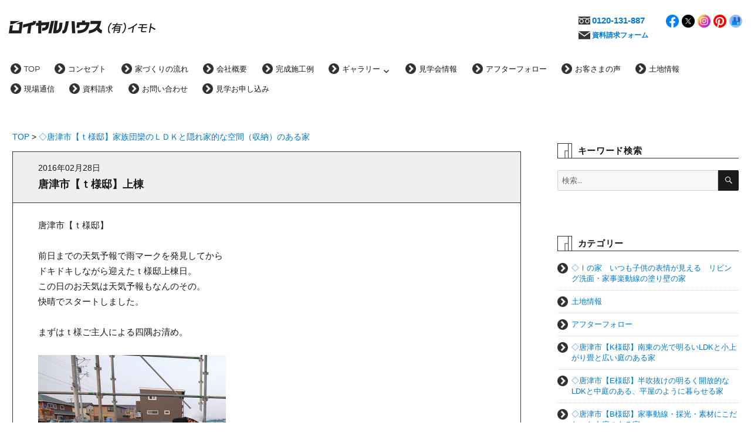

--- FILE ---
content_type: text/html; charset=UTF-8
request_url: https://rhfukuoka.com/article/1177
body_size: 29842
content:
<!DOCTYPE html>
<html dir="ltr" lang="ja" prefix="og: https://ogp.me/ns#" class="no-js">
<head>
<!-- Google Tag Manager -->
<script>(function(w,d,s,l,i){w[l]=w[l]||[];w[l].push({'gtm.start':
new Date().getTime(),event:'gtm.js'});var f=d.getElementsByTagName(s)[0],
j=d.createElement(s),dl=l!='dataLayer'?'&l='+l:'';j.async=true;j.src=
'https://www.googletagmanager.com/gtm.js?id='+i+dl;f.parentNode.insertBefore(j,f);
})(window,document,'script','dataLayer','GTM-PMZC2PM');</script>
<!-- End Google Tag Manager -->
<meta charset="UTF-8">
<meta name="viewport" content="width=device-width, initial-scale=1">
<meta name="format-detection" content="telephone=no">
<link rel="profile" href="http://gmpg.org/xfn/11">
<link rel="shortcut icon" href="/images/common/favicon.ico" type="image/vnd.microsoft.icon">
<link rel="apple-touch-icon" href="/images/common/apple-touch-icon.png" />
<script>(function(html){html.className = html.className.replace(/\bno-js\b/,'js')})(document.documentElement);</script>
<title>唐津市【ｔ様邸】上棟 | 福岡・唐津の注文住宅 ロイヤルハウス(有)イモト</title>
<!-- All in One SEO 4.9.1 - aioseo.com -->
<meta name="description" content="唐津市【ｔ様邸】 前日までの天気予報で雨マークを発見してから ドキドキしながら迎えたｔ様邸上棟日。 この日のお" />
<meta name="robots" content="max-snippet:-1, max-image-preview:large, max-video-preview:-1" />
<meta name="author" content="ロイヤルハウス (有)イモト"/>
<meta name="google-site-verification" content="uwyvvIu3fxEszxQVPGYGHc_YNiD8oEfQDxUh5Gclcww" />
<link rel="canonical" href="https://rhfukuoka.com/article/1177" />
<meta name="generator" content="All in One SEO (AIOSEO) 4.9.1" />
<meta property="og:locale" content="ja_JP" />
<meta property="og:site_name" content="ロイヤルハウス(有)イモト" />
<meta property="og:type" content="article" />
<meta property="og:title" content="唐津市【ｔ様邸】上棟 | 福岡・唐津の注文住宅 ロイヤルハウス(有)イモト" />
<meta property="og:description" content="唐津市【ｔ様邸】 前日までの天気予報で雨マークを発見してから ドキドキしながら迎えたｔ様邸上棟日。 この日のお" />
<meta property="og:url" content="https://rhfukuoka.com/article/1177" />
<meta property="fb:admins" content="1004997242911476" />
<meta property="og:image" content="https://rhfukuoka.com/wp-content/uploads/2016/02/DSC_0003-2d9e9-thumbnail2.jpg" />
<meta property="og:image:secure_url" content="https://rhfukuoka.com/wp-content/uploads/2016/02/DSC_0003-2d9e9-thumbnail2.jpg" />
<meta property="article:published_time" content="2016-02-28T10:10:00+00:00" />
<meta property="article:modified_time" content="2016-02-28T10:10:00+00:00" />
<meta property="article:publisher" content="https://www.facebook.com/rhfukuoka" />
<meta property="article:author" content="https://www.facebook.com/rhfukuoka" />
<meta name="twitter:card" content="summary" />
<meta name="twitter:site" content="@rhfukuoka_info" />
<meta name="twitter:title" content="唐津市【ｔ様邸】上棟 | 福岡・唐津の注文住宅 ロイヤルハウス(有)イモト" />
<meta name="twitter:description" content="唐津市【ｔ様邸】 前日までの天気予報で雨マークを発見してから ドキドキしながら迎えたｔ様邸上棟日。 この日のお" />
<meta name="twitter:creator" content="@rhfukuoka_info" />
<meta name="twitter:image" content="https://rhfukuoka.com/wp-content/uploads/2016/02/DSC_0003-2d9e9-thumbnail2.jpg" />
<script type="application/ld+json" class="aioseo-schema">
{"@context":"https:\/\/schema.org","@graph":[{"@type":"Article","@id":"https:\/\/rhfukuoka.com\/article\/1177#article","name":"\u5510\u6d25\u5e02\u3010\uff54\u69d8\u90b8\u3011\u4e0a\u68df | \u798f\u5ca1\u30fb\u5510\u6d25\u306e\u6ce8\u6587\u4f4f\u5b85 \u30ed\u30a4\u30e4\u30eb\u30cf\u30a6\u30b9(\u6709)\u30a4\u30e2\u30c8","headline":"\u5510\u6d25\u5e02\u3010\uff54\u69d8\u90b8\u3011\u4e0a\u68df","author":{"@id":"https:\/\/rhfukuoka.com\/article\/author\/rhfukuoka#author"},"publisher":{"@id":"https:\/\/rhfukuoka.com\/#organization"},"image":{"@type":"ImageObject","url":"\/wp-content\/uploads\/2016\/02\/DSC_0003-2d9e9-thumbnail2.jpg","@id":"https:\/\/rhfukuoka.com\/article\/1177\/#articleImage"},"datePublished":"2016-02-28T19:10:00+09:00","dateModified":"2016-02-28T19:10:00+09:00","inLanguage":"ja","mainEntityOfPage":{"@id":"https:\/\/rhfukuoka.com\/article\/1177#webpage"},"isPartOf":{"@id":"https:\/\/rhfukuoka.com\/article\/1177#webpage"},"articleSection":"\u25c7\u5510\u6d25\u5e02\u3010\uff54\u69d8\u90b8\u3011\u5bb6\u65cf\u56e3\u6b12\u306e\uff2c\uff24\uff2b\u3068\u96a0\u308c\u5bb6\u7684\u306a\u7a7a\u9593\uff08\u53ce\u7d0d\uff09\u306e\u3042\u308b\u5bb6"},{"@type":"BreadcrumbList","@id":"https:\/\/rhfukuoka.com\/article\/1177#breadcrumblist","itemListElement":[{"@type":"ListItem","@id":"https:\/\/rhfukuoka.com#listItem","position":1,"name":"Home","item":"https:\/\/rhfukuoka.com","nextItem":{"@type":"ListItem","@id":"https:\/\/rhfukuoka.com\/article\/category\/karatsu-t003#listItem","name":"\u25c7\u5510\u6d25\u5e02\u3010\uff54\u69d8\u90b8\u3011\u5bb6\u65cf\u56e3\u6b12\u306e\uff2c\uff24\uff2b\u3068\u96a0\u308c\u5bb6\u7684\u306a\u7a7a\u9593\uff08\u53ce\u7d0d\uff09\u306e\u3042\u308b\u5bb6"}},{"@type":"ListItem","@id":"https:\/\/rhfukuoka.com\/article\/category\/karatsu-t003#listItem","position":2,"name":"\u25c7\u5510\u6d25\u5e02\u3010\uff54\u69d8\u90b8\u3011\u5bb6\u65cf\u56e3\u6b12\u306e\uff2c\uff24\uff2b\u3068\u96a0\u308c\u5bb6\u7684\u306a\u7a7a\u9593\uff08\u53ce\u7d0d\uff09\u306e\u3042\u308b\u5bb6","item":"https:\/\/rhfukuoka.com\/article\/category\/karatsu-t003","nextItem":{"@type":"ListItem","@id":"https:\/\/rhfukuoka.com\/article\/1177#listItem","name":"\u5510\u6d25\u5e02\u3010\uff54\u69d8\u90b8\u3011\u4e0a\u68df"},"previousItem":{"@type":"ListItem","@id":"https:\/\/rhfukuoka.com#listItem","name":"Home"}},{"@type":"ListItem","@id":"https:\/\/rhfukuoka.com\/article\/1177#listItem","position":3,"name":"\u5510\u6d25\u5e02\u3010\uff54\u69d8\u90b8\u3011\u4e0a\u68df","previousItem":{"@type":"ListItem","@id":"https:\/\/rhfukuoka.com\/article\/category\/karatsu-t003#listItem","name":"\u25c7\u5510\u6d25\u5e02\u3010\uff54\u69d8\u90b8\u3011\u5bb6\u65cf\u56e3\u6b12\u306e\uff2c\uff24\uff2b\u3068\u96a0\u308c\u5bb6\u7684\u306a\u7a7a\u9593\uff08\u53ce\u7d0d\uff09\u306e\u3042\u308b\u5bb6"}}]},{"@type":"Organization","@id":"https:\/\/rhfukuoka.com\/#organization","name":"\u30ed\u30a4\u30e4\u30eb\u30cf\u30a6\u30b9 \u6709\u9650\u4f1a\u793e\u30a4\u30e2\u30c8","description":"\u798f\u5ca1\u30fb\u5510\u6d25\u306e\u6728\u9020\u6ce8\u6587\u4f4f\u5b85\u3002\u3054\u4e88\u7b97\u30fb\u3054\u8981\u671b\u306b\u5408\u308f\u305b\u30d5\u30eb\u30aa\u30fc\u30c0\u30fc\u3067\u3054\u5bfe\u5fdc\u3044\u305f\u3057\u307e\u3059","url":"https:\/\/rhfukuoka.com\/","logo":{"@type":"ImageObject","url":"https:\/\/rhfukuoka.com\/wp-content\/uploads\/2020\/10\/logo02.jpg","@id":"https:\/\/rhfukuoka.com\/article\/1177\/#organizationLogo","width":250,"height":40},"image":{"@id":"https:\/\/rhfukuoka.com\/article\/1177\/#organizationLogo"},"sameAs":["https:\/\/www.facebook.com\/rhfukuoka","https:\/\/twitter.com\/rhfukuoka_info"]},{"@type":"Person","@id":"https:\/\/rhfukuoka.com\/article\/author\/rhfukuoka#author","url":"https:\/\/rhfukuoka.com\/article\/author\/rhfukuoka","name":"\u30ed\u30a4\u30e4\u30eb\u30cf\u30a6\u30b9 (\u6709)\u30a4\u30e2\u30c8","image":{"@type":"ImageObject","@id":"https:\/\/rhfukuoka.com\/article\/1177#authorImage","url":"https:\/\/secure.gravatar.com\/avatar\/174a64431a9650af80676c82785eb6381dd9058d317cf9ec93f65f987d909ad4?s=96&d=mm&r=g","width":96,"height":96,"caption":"\u30ed\u30a4\u30e4\u30eb\u30cf\u30a6\u30b9 (\u6709)\u30a4\u30e2\u30c8"},"sameAs":["https:\/\/www.facebook.com\/rhfukuoka","https:\/\/twitter.com\/rhfukuoka_info"]},{"@type":"WebPage","@id":"https:\/\/rhfukuoka.com\/article\/1177#webpage","url":"https:\/\/rhfukuoka.com\/article\/1177","name":"\u5510\u6d25\u5e02\u3010\uff54\u69d8\u90b8\u3011\u4e0a\u68df | \u798f\u5ca1\u30fb\u5510\u6d25\u306e\u6ce8\u6587\u4f4f\u5b85 \u30ed\u30a4\u30e4\u30eb\u30cf\u30a6\u30b9(\u6709)\u30a4\u30e2\u30c8","description":"\u5510\u6d25\u5e02\u3010\uff54\u69d8\u90b8\u3011 \u524d\u65e5\u307e\u3067\u306e\u5929\u6c17\u4e88\u5831\u3067\u96e8\u30de\u30fc\u30af\u3092\u767a\u898b\u3057\u3066\u304b\u3089 \u30c9\u30ad\u30c9\u30ad\u3057\u306a\u304c\u3089\u8fce\u3048\u305f\uff54\u69d8\u90b8\u4e0a\u68df\u65e5\u3002 \u3053\u306e\u65e5\u306e\u304a","inLanguage":"ja","isPartOf":{"@id":"https:\/\/rhfukuoka.com\/#website"},"breadcrumb":{"@id":"https:\/\/rhfukuoka.com\/article\/1177#breadcrumblist"},"author":{"@id":"https:\/\/rhfukuoka.com\/article\/author\/rhfukuoka#author"},"creator":{"@id":"https:\/\/rhfukuoka.com\/article\/author\/rhfukuoka#author"},"datePublished":"2016-02-28T19:10:00+09:00","dateModified":"2016-02-28T19:10:00+09:00"},{"@type":"WebSite","@id":"https:\/\/rhfukuoka.com\/#website","url":"https:\/\/rhfukuoka.com\/","name":"\u30ed\u30a4\u30e4\u30eb\u30cf\u30a6\u30b9(\u6709)\u30a4\u30e2\u30c8","description":"\u798f\u5ca1\u30fb\u5510\u6d25\u306e\u6728\u9020\u6ce8\u6587\u4f4f\u5b85\u3002\u3054\u4e88\u7b97\u30fb\u3054\u8981\u671b\u306b\u5408\u308f\u305b\u30d5\u30eb\u30aa\u30fc\u30c0\u30fc\u3067\u3054\u5bfe\u5fdc\u3044\u305f\u3057\u307e\u3059","inLanguage":"ja","publisher":{"@id":"https:\/\/rhfukuoka.com\/#organization"}}]}
</script>
<!-- All in One SEO -->
<link rel='dns-prefetch' href='//challenges.cloudflare.com' />
<link rel="alternate" title="oEmbed (JSON)" type="application/json+oembed" href="https://rhfukuoka.com/wp-json/oembed/1.0/embed?url=https%3A%2F%2Frhfukuoka.com%2Farticle%2F1177" />
<link rel="alternate" title="oEmbed (XML)" type="text/xml+oembed" href="https://rhfukuoka.com/wp-json/oembed/1.0/embed?url=https%3A%2F%2Frhfukuoka.com%2Farticle%2F1177&#038;format=xml" />
<style id='wp-img-auto-sizes-contain-inline-css'>
img:is([sizes=auto i],[sizes^="auto," i]){contain-intrinsic-size:3000px 1500px}
/*# sourceURL=wp-img-auto-sizes-contain-inline-css */
</style>
<!-- <link rel='stylesheet' id='sbi_styles-css' href='https://rhfukuoka.com/wp-content/plugins/instagram-feed/css/sbi-styles.min.css?ver=6.10.0' media='all' /> -->
<link rel="stylesheet" type="text/css" href="//rhfukuoka.com/wp-content/cache/wpfc-minified/f1lshddc/dmxtc.css" media="all"/>
<style id='wp-emoji-styles-inline-css'>
img.wp-smiley, img.emoji {
display: inline !important;
border: none !important;
box-shadow: none !important;
height: 1em !important;
width: 1em !important;
margin: 0 0.07em !important;
vertical-align: -0.1em !important;
background: none !important;
padding: 0 !important;
}
/*# sourceURL=wp-emoji-styles-inline-css */
</style>
<style id='wp-block-library-inline-css'>
:root{--wp-block-synced-color:#7a00df;--wp-block-synced-color--rgb:122,0,223;--wp-bound-block-color:var(--wp-block-synced-color);--wp-editor-canvas-background:#ddd;--wp-admin-theme-color:#007cba;--wp-admin-theme-color--rgb:0,124,186;--wp-admin-theme-color-darker-10:#006ba1;--wp-admin-theme-color-darker-10--rgb:0,107,160.5;--wp-admin-theme-color-darker-20:#005a87;--wp-admin-theme-color-darker-20--rgb:0,90,135;--wp-admin-border-width-focus:2px}@media (min-resolution:192dpi){:root{--wp-admin-border-width-focus:1.5px}}.wp-element-button{cursor:pointer}:root .has-very-light-gray-background-color{background-color:#eee}:root .has-very-dark-gray-background-color{background-color:#313131}:root .has-very-light-gray-color{color:#eee}:root .has-very-dark-gray-color{color:#313131}:root .has-vivid-green-cyan-to-vivid-cyan-blue-gradient-background{background:linear-gradient(135deg,#00d084,#0693e3)}:root .has-purple-crush-gradient-background{background:linear-gradient(135deg,#34e2e4,#4721fb 50%,#ab1dfe)}:root .has-hazy-dawn-gradient-background{background:linear-gradient(135deg,#faaca8,#dad0ec)}:root .has-subdued-olive-gradient-background{background:linear-gradient(135deg,#fafae1,#67a671)}:root .has-atomic-cream-gradient-background{background:linear-gradient(135deg,#fdd79a,#004a59)}:root .has-nightshade-gradient-background{background:linear-gradient(135deg,#330968,#31cdcf)}:root .has-midnight-gradient-background{background:linear-gradient(135deg,#020381,#2874fc)}:root{--wp--preset--font-size--normal:16px;--wp--preset--font-size--huge:42px}.has-regular-font-size{font-size:1em}.has-larger-font-size{font-size:2.625em}.has-normal-font-size{font-size:var(--wp--preset--font-size--normal)}.has-huge-font-size{font-size:var(--wp--preset--font-size--huge)}.has-text-align-center{text-align:center}.has-text-align-left{text-align:left}.has-text-align-right{text-align:right}.has-fit-text{white-space:nowrap!important}#end-resizable-editor-section{display:none}.aligncenter{clear:both}.items-justified-left{justify-content:flex-start}.items-justified-center{justify-content:center}.items-justified-right{justify-content:flex-end}.items-justified-space-between{justify-content:space-between}.screen-reader-text{border:0;clip-path:inset(50%);height:1px;margin:-1px;overflow:hidden;padding:0;position:absolute;width:1px;word-wrap:normal!important}.screen-reader-text:focus{background-color:#ddd;clip-path:none;color:#444;display:block;font-size:1em;height:auto;left:5px;line-height:normal;padding:15px 23px 14px;text-decoration:none;top:5px;width:auto;z-index:100000}html :where(.has-border-color){border-style:solid}html :where([style*=border-top-color]){border-top-style:solid}html :where([style*=border-right-color]){border-right-style:solid}html :where([style*=border-bottom-color]){border-bottom-style:solid}html :where([style*=border-left-color]){border-left-style:solid}html :where([style*=border-width]){border-style:solid}html :where([style*=border-top-width]){border-top-style:solid}html :where([style*=border-right-width]){border-right-style:solid}html :where([style*=border-bottom-width]){border-bottom-style:solid}html :where([style*=border-left-width]){border-left-style:solid}html :where(img[class*=wp-image-]){height:auto;max-width:100%}:where(figure){margin:0 0 1em}html :where(.is-position-sticky){--wp-admin--admin-bar--position-offset:var(--wp-admin--admin-bar--height,0px)}@media screen and (max-width:600px){html :where(.is-position-sticky){--wp-admin--admin-bar--position-offset:0px}}
/*# sourceURL=wp-block-library-inline-css */
</style><style id='global-styles-inline-css'>
:root{--wp--preset--aspect-ratio--square: 1;--wp--preset--aspect-ratio--4-3: 4/3;--wp--preset--aspect-ratio--3-4: 3/4;--wp--preset--aspect-ratio--3-2: 3/2;--wp--preset--aspect-ratio--2-3: 2/3;--wp--preset--aspect-ratio--16-9: 16/9;--wp--preset--aspect-ratio--9-16: 9/16;--wp--preset--color--black: #000000;--wp--preset--color--cyan-bluish-gray: #abb8c3;--wp--preset--color--white: #fff;--wp--preset--color--pale-pink: #f78da7;--wp--preset--color--vivid-red: #cf2e2e;--wp--preset--color--luminous-vivid-orange: #ff6900;--wp--preset--color--luminous-vivid-amber: #fcb900;--wp--preset--color--light-green-cyan: #7bdcb5;--wp--preset--color--vivid-green-cyan: #00d084;--wp--preset--color--pale-cyan-blue: #8ed1fc;--wp--preset--color--vivid-cyan-blue: #0693e3;--wp--preset--color--vivid-purple: #9b51e0;--wp--preset--color--dark-gray: #1a1a1a;--wp--preset--color--medium-gray: #686868;--wp--preset--color--light-gray: #e5e5e5;--wp--preset--color--blue-gray: #4d545c;--wp--preset--color--bright-blue: #007acc;--wp--preset--color--light-blue: #9adffd;--wp--preset--color--dark-brown: #402b30;--wp--preset--color--medium-brown: #774e24;--wp--preset--color--dark-red: #640c1f;--wp--preset--color--bright-red: #ff675f;--wp--preset--color--yellow: #ffef8e;--wp--preset--gradient--vivid-cyan-blue-to-vivid-purple: linear-gradient(135deg,rgb(6,147,227) 0%,rgb(155,81,224) 100%);--wp--preset--gradient--light-green-cyan-to-vivid-green-cyan: linear-gradient(135deg,rgb(122,220,180) 0%,rgb(0,208,130) 100%);--wp--preset--gradient--luminous-vivid-amber-to-luminous-vivid-orange: linear-gradient(135deg,rgb(252,185,0) 0%,rgb(255,105,0) 100%);--wp--preset--gradient--luminous-vivid-orange-to-vivid-red: linear-gradient(135deg,rgb(255,105,0) 0%,rgb(207,46,46) 100%);--wp--preset--gradient--very-light-gray-to-cyan-bluish-gray: linear-gradient(135deg,rgb(238,238,238) 0%,rgb(169,184,195) 100%);--wp--preset--gradient--cool-to-warm-spectrum: linear-gradient(135deg,rgb(74,234,220) 0%,rgb(151,120,209) 20%,rgb(207,42,186) 40%,rgb(238,44,130) 60%,rgb(251,105,98) 80%,rgb(254,248,76) 100%);--wp--preset--gradient--blush-light-purple: linear-gradient(135deg,rgb(255,206,236) 0%,rgb(152,150,240) 100%);--wp--preset--gradient--blush-bordeaux: linear-gradient(135deg,rgb(254,205,165) 0%,rgb(254,45,45) 50%,rgb(107,0,62) 100%);--wp--preset--gradient--luminous-dusk: linear-gradient(135deg,rgb(255,203,112) 0%,rgb(199,81,192) 50%,rgb(65,88,208) 100%);--wp--preset--gradient--pale-ocean: linear-gradient(135deg,rgb(255,245,203) 0%,rgb(182,227,212) 50%,rgb(51,167,181) 100%);--wp--preset--gradient--electric-grass: linear-gradient(135deg,rgb(202,248,128) 0%,rgb(113,206,126) 100%);--wp--preset--gradient--midnight: linear-gradient(135deg,rgb(2,3,129) 0%,rgb(40,116,252) 100%);--wp--preset--font-size--small: 13px;--wp--preset--font-size--medium: 20px;--wp--preset--font-size--large: 36px;--wp--preset--font-size--x-large: 42px;--wp--preset--spacing--20: 0.44rem;--wp--preset--spacing--30: 0.67rem;--wp--preset--spacing--40: 1rem;--wp--preset--spacing--50: 1.5rem;--wp--preset--spacing--60: 2.25rem;--wp--preset--spacing--70: 3.38rem;--wp--preset--spacing--80: 5.06rem;--wp--preset--shadow--natural: 6px 6px 9px rgba(0, 0, 0, 0.2);--wp--preset--shadow--deep: 12px 12px 50px rgba(0, 0, 0, 0.4);--wp--preset--shadow--sharp: 6px 6px 0px rgba(0, 0, 0, 0.2);--wp--preset--shadow--outlined: 6px 6px 0px -3px rgb(255, 255, 255), 6px 6px rgb(0, 0, 0);--wp--preset--shadow--crisp: 6px 6px 0px rgb(0, 0, 0);}:where(.is-layout-flex){gap: 0.5em;}:where(.is-layout-grid){gap: 0.5em;}body .is-layout-flex{display: flex;}.is-layout-flex{flex-wrap: wrap;align-items: center;}.is-layout-flex > :is(*, div){margin: 0;}body .is-layout-grid{display: grid;}.is-layout-grid > :is(*, div){margin: 0;}:where(.wp-block-columns.is-layout-flex){gap: 2em;}:where(.wp-block-columns.is-layout-grid){gap: 2em;}:where(.wp-block-post-template.is-layout-flex){gap: 1.25em;}:where(.wp-block-post-template.is-layout-grid){gap: 1.25em;}.has-black-color{color: var(--wp--preset--color--black) !important;}.has-cyan-bluish-gray-color{color: var(--wp--preset--color--cyan-bluish-gray) !important;}.has-white-color{color: var(--wp--preset--color--white) !important;}.has-pale-pink-color{color: var(--wp--preset--color--pale-pink) !important;}.has-vivid-red-color{color: var(--wp--preset--color--vivid-red) !important;}.has-luminous-vivid-orange-color{color: var(--wp--preset--color--luminous-vivid-orange) !important;}.has-luminous-vivid-amber-color{color: var(--wp--preset--color--luminous-vivid-amber) !important;}.has-light-green-cyan-color{color: var(--wp--preset--color--light-green-cyan) !important;}.has-vivid-green-cyan-color{color: var(--wp--preset--color--vivid-green-cyan) !important;}.has-pale-cyan-blue-color{color: var(--wp--preset--color--pale-cyan-blue) !important;}.has-vivid-cyan-blue-color{color: var(--wp--preset--color--vivid-cyan-blue) !important;}.has-vivid-purple-color{color: var(--wp--preset--color--vivid-purple) !important;}.has-black-background-color{background-color: var(--wp--preset--color--black) !important;}.has-cyan-bluish-gray-background-color{background-color: var(--wp--preset--color--cyan-bluish-gray) !important;}.has-white-background-color{background-color: var(--wp--preset--color--white) !important;}.has-pale-pink-background-color{background-color: var(--wp--preset--color--pale-pink) !important;}.has-vivid-red-background-color{background-color: var(--wp--preset--color--vivid-red) !important;}.has-luminous-vivid-orange-background-color{background-color: var(--wp--preset--color--luminous-vivid-orange) !important;}.has-luminous-vivid-amber-background-color{background-color: var(--wp--preset--color--luminous-vivid-amber) !important;}.has-light-green-cyan-background-color{background-color: var(--wp--preset--color--light-green-cyan) !important;}.has-vivid-green-cyan-background-color{background-color: var(--wp--preset--color--vivid-green-cyan) !important;}.has-pale-cyan-blue-background-color{background-color: var(--wp--preset--color--pale-cyan-blue) !important;}.has-vivid-cyan-blue-background-color{background-color: var(--wp--preset--color--vivid-cyan-blue) !important;}.has-vivid-purple-background-color{background-color: var(--wp--preset--color--vivid-purple) !important;}.has-black-border-color{border-color: var(--wp--preset--color--black) !important;}.has-cyan-bluish-gray-border-color{border-color: var(--wp--preset--color--cyan-bluish-gray) !important;}.has-white-border-color{border-color: var(--wp--preset--color--white) !important;}.has-pale-pink-border-color{border-color: var(--wp--preset--color--pale-pink) !important;}.has-vivid-red-border-color{border-color: var(--wp--preset--color--vivid-red) !important;}.has-luminous-vivid-orange-border-color{border-color: var(--wp--preset--color--luminous-vivid-orange) !important;}.has-luminous-vivid-amber-border-color{border-color: var(--wp--preset--color--luminous-vivid-amber) !important;}.has-light-green-cyan-border-color{border-color: var(--wp--preset--color--light-green-cyan) !important;}.has-vivid-green-cyan-border-color{border-color: var(--wp--preset--color--vivid-green-cyan) !important;}.has-pale-cyan-blue-border-color{border-color: var(--wp--preset--color--pale-cyan-blue) !important;}.has-vivid-cyan-blue-border-color{border-color: var(--wp--preset--color--vivid-cyan-blue) !important;}.has-vivid-purple-border-color{border-color: var(--wp--preset--color--vivid-purple) !important;}.has-vivid-cyan-blue-to-vivid-purple-gradient-background{background: var(--wp--preset--gradient--vivid-cyan-blue-to-vivid-purple) !important;}.has-light-green-cyan-to-vivid-green-cyan-gradient-background{background: var(--wp--preset--gradient--light-green-cyan-to-vivid-green-cyan) !important;}.has-luminous-vivid-amber-to-luminous-vivid-orange-gradient-background{background: var(--wp--preset--gradient--luminous-vivid-amber-to-luminous-vivid-orange) !important;}.has-luminous-vivid-orange-to-vivid-red-gradient-background{background: var(--wp--preset--gradient--luminous-vivid-orange-to-vivid-red) !important;}.has-very-light-gray-to-cyan-bluish-gray-gradient-background{background: var(--wp--preset--gradient--very-light-gray-to-cyan-bluish-gray) !important;}.has-cool-to-warm-spectrum-gradient-background{background: var(--wp--preset--gradient--cool-to-warm-spectrum) !important;}.has-blush-light-purple-gradient-background{background: var(--wp--preset--gradient--blush-light-purple) !important;}.has-blush-bordeaux-gradient-background{background: var(--wp--preset--gradient--blush-bordeaux) !important;}.has-luminous-dusk-gradient-background{background: var(--wp--preset--gradient--luminous-dusk) !important;}.has-pale-ocean-gradient-background{background: var(--wp--preset--gradient--pale-ocean) !important;}.has-electric-grass-gradient-background{background: var(--wp--preset--gradient--electric-grass) !important;}.has-midnight-gradient-background{background: var(--wp--preset--gradient--midnight) !important;}.has-small-font-size{font-size: var(--wp--preset--font-size--small) !important;}.has-medium-font-size{font-size: var(--wp--preset--font-size--medium) !important;}.has-large-font-size{font-size: var(--wp--preset--font-size--large) !important;}.has-x-large-font-size{font-size: var(--wp--preset--font-size--x-large) !important;}
/*# sourceURL=global-styles-inline-css */
</style>
<style id='classic-theme-styles-inline-css'>
/*! This file is auto-generated */
.wp-block-button__link{color:#fff;background-color:#32373c;border-radius:9999px;box-shadow:none;text-decoration:none;padding:calc(.667em + 2px) calc(1.333em + 2px);font-size:1.125em}.wp-block-file__button{background:#32373c;color:#fff;text-decoration:none}
/*# sourceURL=/wp-includes/css/classic-themes.min.css */
</style>
<!-- <link rel='stylesheet' id='contact-form-7-css' href='https://rhfukuoka.com/wp-content/plugins/contact-form-7/includes/css/styles.css?ver=6.1.4' media='all' /> -->
<!-- <link rel='stylesheet' id='fancybox-for-wp-css' href='https://rhfukuoka.com/wp-content/plugins/fancybox-for-wordpress/assets/css/fancybox.css?ver=1.3.4' media='all' /> -->
<!-- <link rel='stylesheet' id='twentysixteen-fonts-css' href='https://rhfukuoka.com/wp-content/themes/twentysixteen/fonts/merriweather-plus-montserrat-plus-inconsolata.css?ver=20230328' media='all' /> -->
<!-- <link rel='stylesheet' id='genericons-css' href='https://rhfukuoka.com/wp-content/themes/twentysixteen/genericons/genericons.css?ver=20201208' media='all' /> -->
<!-- <link rel='stylesheet' id='parent-style-css' href='https://rhfukuoka.com/wp-content/themes/twentysixteen/style.css?ver=f854eb83448d383d0d802bdaa89c46d1' media='all' /> -->
<!-- <link rel='stylesheet' id='child-style-css' href='https://rhfukuoka.com/wp-content/themes/tkst-rhfk-2016ch/style.css?ver=1.0.12' media='all' /> -->
<link rel="stylesheet" type="text/css" href="//rhfukuoka.com/wp-content/cache/wpfc-minified/lkxdhwjq/dmxtc.css" media="all"/>
<script src='//rhfukuoka.com/wp-content/cache/wpfc-minified/6ol96gyo/dmxtc.js' type="text/javascript"></script>
<!-- <script src="https://rhfukuoka.com/wp-includes/js/jquery/jquery.min.js?ver=3.7.1" id="jquery-core-js"></script> -->
<!-- <script src="https://rhfukuoka.com/wp-includes/js/jquery/jquery-migrate.min.js?ver=3.4.1" id="jquery-migrate-js"></script> -->
<!-- <script src="https://rhfukuoka.com/wp-content/plugins/fancybox-for-wordpress/assets/js/purify.min.js?ver=1.3.4" id="purify-js"></script> -->
<!-- <script src="https://rhfukuoka.com/wp-content/plugins/fancybox-for-wordpress/assets/js/jquery.fancybox.js?ver=1.3.4" id="fancybox-for-wp-js"></script> -->
<script id="twentysixteen-script-js-extra">
var screenReaderText = {"expand":"\u30b5\u30d6\u30e1\u30cb\u30e5\u30fc\u3092\u5c55\u958b","collapse":"\u30b5\u30d6\u30e1\u30cb\u30e5\u30fc\u3092\u9589\u3058\u308b"};
//# sourceURL=twentysixteen-script-js-extra
</script>
<script src='//rhfukuoka.com/wp-content/cache/wpfc-minified/e2cs0zhc/dmxtc.js' type="text/javascript"></script>
<!-- <script src="https://rhfukuoka.com/wp-content/themes/twentysixteen/js/functions.js?ver=20230629" id="twentysixteen-script-js" defer data-wp-strategy="defer"></script> -->
<link rel="https://api.w.org/" href="https://rhfukuoka.com/wp-json/" /><link rel="alternate" title="JSON" type="application/json" href="https://rhfukuoka.com/wp-json/wp/v2/posts/1177" /><link rel="EditURI" type="application/rsd+xml" title="RSD" href="https://rhfukuoka.com/xmlrpc.php?rsd" />
<link rel='shortlink' href='https://rhfukuoka.com/?p=1177' />
<!-- Fancybox for WordPress v3.3.7 -->
<style type="text/css">
.fancybox-slide--image .fancybox-content{background-color: #FFFFFF}div.fancybox-caption{display:none !important;}
img.fancybox-image{border-width:7px;border-color:#FFFFFF;border-style:solid;}
div.fancybox-bg{background-color:rgba(51,51,51,0.5);opacity:1 !important;}div.fancybox-content{border-color:#FFFFFF}
div#fancybox-title{background-color:#FFFFFF}
div.fancybox-content{background-color:#FFFFFF}
div#fancybox-title-inside{color:#333333}
div.fancybox-caption p.caption-title{display:inline-block}
div.fancybox-caption p.caption-title{font-size:14px}
div.fancybox-caption p.caption-title{color:#333333}
div.fancybox-caption {color:#333333}div.fancybox-caption p.caption-title {background:#fff; width:auto;padding:10px 30px;}div.fancybox-content p.caption-title{color:#333333;margin: 0;padding: 5px 0;}
</style><script type="text/javascript">
jQuery(function () {
var mobileOnly = false;
if (mobileOnly) {
return;
}
jQuery.fn.getTitle = function () { // Copy the title of every IMG tag and add it to its parent A so that fancybox can show titles
var arr = jQuery("a[data-fancybox]");jQuery.each(arr, function() {var title = jQuery(this).children("img").attr("title") || '';var figCaptionHtml = jQuery(this).next("figcaption").html() || '';var processedCaption = figCaptionHtml;if (figCaptionHtml.length && typeof DOMPurify === 'function') {processedCaption = DOMPurify.sanitize(figCaptionHtml, {USE_PROFILES: {html: true}});} else if (figCaptionHtml.length) {processedCaption = jQuery("<div>").text(figCaptionHtml).html();}var newTitle = title;if (processedCaption.length) {newTitle = title.length ? title + " " + processedCaption : processedCaption;}if (newTitle.length) {jQuery(this).attr("title", newTitle);}});		}
// Supported file extensions
var thumbnails = jQuery("a:has(img)").not(".nolightbox").not('.envira-gallery-link').not('.ngg-simplelightbox').filter(function () {
return /\.(jpe?g|png|gif|mp4|webp|bmp|pdf)(\?[^/]*)*$/i.test(jQuery(this).attr('href'))
});
// Add data-type iframe for links that are not images or videos.
var iframeLinks = jQuery('.fancyboxforwp').filter(function () {
return !/\.(jpe?g|png|gif|mp4|webp|bmp|pdf)(\?[^/]*)*$/i.test(jQuery(this).attr('href'))
}).filter(function () {
return !/vimeo|youtube/i.test(jQuery(this).attr('href'))
});
iframeLinks.attr({"data-type": "iframe"}).getTitle();
// Gallery All
thumbnails.addClass("fancyboxforwp").attr("data-fancybox", "gallery").getTitle();
iframeLinks.attr({"data-fancybox": "gallery"}).getTitle();
// Gallery type NONE
// Call fancybox and apply it on any link with a rel atribute that starts with "fancybox", with the options set on the admin panel
jQuery("a.fancyboxforwp").fancyboxforwp({
loop: false,
smallBtn: false,
zoomOpacity: "auto",
animationEffect: "fade",
animationDuration: 500,
transitionEffect: "fade",
transitionDuration: "300",
overlayShow: true,
overlayOpacity: "0.5",
titleShow: true,
titlePosition: "inside",
keyboard: true,
showCloseButton: false,
arrows: true,
clickContent:"close",
clickSlide: "close",
mobile: {
clickContent: function (current, event) {
return current.type === "image" ? "close" : false;
},
clickSlide: function (current, event) {
return current.type === "image" ? "close" : "close";
},
},
wheel: false,
toolbar: true,
preventCaptionOverlap: true,
onInit: function() { },			onDeactivate
: function() { },		beforeClose: function() { },			afterShow: function(instance) { jQuery( ".fancybox-image" ).on("click", function( ){ ( instance.isScaledDown() ) ? instance.scaleToActual() : instance.scaleToFit() }) },				afterClose: function() { },					caption : function( instance, item ) {var title = "";if("undefined" != typeof jQuery(this).context ){var title = jQuery(this).context.title;} else { var title = ("undefined" != typeof jQuery(this).attr("title")) ? jQuery(this).attr("title") : false;}var caption = jQuery(this).data('caption') || '';if ( item.type === 'image' && title.length ) {caption = (caption.length ? caption + '<br />' : '') + '<p class="caption-title">'+jQuery("<div>").text(title).html()+'</p>' ;}if (typeof DOMPurify === "function" && caption.length) { return DOMPurify.sanitize(caption, {USE_PROFILES: {html: true}}); } else { return jQuery("<div>").text(caption).html(); }},
afterLoad : function( instance, current ) {var captionContent = current.opts.caption || '';var sanitizedCaptionString = '';if (typeof DOMPurify === 'function' && captionContent.length) {sanitizedCaptionString = DOMPurify.sanitize(captionContent, {USE_PROFILES: {html: true}});} else if (captionContent.length) { sanitizedCaptionString = jQuery("<div>").text(captionContent).html();}if (sanitizedCaptionString.length) { current.$content.append(jQuery('<div class=\"fancybox-custom-caption inside-caption\" style=\" position: absolute;left:0;right:0;color:#000;margin:0 auto;bottom:0;text-align:center;background-color:#FFFFFF \"></div>').html(sanitizedCaptionString)); }},
})
;
})
</script>
<!-- END Fancybox for WordPress -->
<style id="custom-background-css">
body.custom-background { background-color: #ffffff; }
</style>
<script src='//rhfukuoka.com/wp-content/cache/wpfc-minified/ded6wsep/dmxtc.js' type="text/javascript"></script>
<!-- <script type="text/javascript" src="/js/smoothScroll.js"></script> -->
<!-- <script type="text/javascript" src="/js/tel-link.js"></script> -->
</head>
<body class="wp-singular post-template-default single single-post postid-1177 single-format-standard custom-background wp-embed-responsive wp-theme-twentysixteen wp-child-theme-tkst-rhfk-2016ch group-blog">
<!-- Google Tag Manager (noscript) -->
<noscript><iframe src="https://www.googletagmanager.com/ns.html?id=GTM-PMZC2PM" height="0" width="0" style="display:none;visibility:hidden"></iframe></noscript>
<!-- End Google Tag Manager (noscript) -->
<a name="top" id="top">&nbsp;</a>
<div id="page" class="site">
<div class="site-inner">
<a class="skip-link screen-reader-text" href="#content">コンテンツへスキップ</a>
<header id="masthead" class="site-header" role="banner">
<div class="site-header-main">
<div class="site-bs-wrap clearfix">
<div class="site-branding">
<p class="site-title"><a href="https://rhfukuoka.com/" data-label="福岡・唐津の注文住宅 ロイヤルハウス(有)イモト">ロイヤルハウス(有)イモト</a></p>
<p class="site-description">福岡・唐津の木造注文住宅。ご予算・ご要望に合わせフルオーダーでご対応いたします</p>
</div><!-- .site-branding -->
<nav class="snsnavi" role="navigation">
<div class="snsnavi-wrap">
<ul id="snsnavi-list">
<li><a href="https://www.facebook.com/rhfukuoka" target="_blank"><img src="/images/header/sns-fb.png" alt="facebookページ" /></a></li>
<li><a href="https://twitter.com/rhfukuoka_info" target="_blank"><img src="/images/header/sns-x.png" alt="X" /></a></li>
<li><a href="https://www.instagram.com/rhfukuoka/" target="_blank"><img src="/images/header/sns-ig.png" alt="Instagram" /></a></li>
<li><a href="https://www.pinterest.jp/rhfukuoka/_created/" target="_blank"><img src="/images/header/sns-pt.png" alt="Pinterest" /></a></li>
<li><a href="https://goo.gl/maps/NG98SHid7BKYobAi6" target="_blank"><img src="/images/header/sns-gmb.png" alt="Googleビジネスプロフィール" /></a></li>
</ul>
</div>
</nav>
<!--<nav id="social-navi" class="social-navi" role="navigation">
<div class="socialnavi-wrap">
<ul id="socialnavi-list">
<li><a href="https://www.facebook.com/rhfukuoka" target="_blank"><span class="screen-reader-text">facebookページ</span></a></li>
<li><a href="https://twitter.com/rhfukuoka_info" target="_blank"><span class="screen-reader-text">twitter</span></a></li>
<li><a href="https://www.instagram.com/rhfukuoka/" target="_blank"><span class="screen-reader-text">Instagram</span></a></li>
</ul>
</div>
</nav>--><!-- .social-navi -->
<div class="head-contact-wrap">
<ul id="head-contact">
<li id="head-tel"><a class="tel-link" href="tel:0120-131-887"><span class="tel-num">0120-131-887</span></a></li>
<li id="head-mail"><a href="/request">資料請求フォーム</a></li>
</ul>
</div><!-- #head-contact -->
</div><!-- .site-bs-wrap -->
<div id="site-header-menu" class="site-header-menu">
<nav id="site-navigation" class="main-navigation" role="navigation" aria-label="メインメニュー">
<div class="menu-gnavi-container"><ul id="menu-gnavi" class="primary-menu"><li id="menu-item-209" class="menu-item menu-item-type-post_type menu-item-object-page menu-item-home menu-item-209"><a href="https://rhfukuoka.com/">TOP</a></li>
<li id="menu-item-211" class="menu-item menu-item-type-post_type menu-item-object-page menu-item-211"><a href="https://rhfukuoka.com/concept">コンセプト</a></li>
<li id="menu-item-1990" class="menu-item menu-item-type-post_type menu-item-object-page menu-item-1990"><a href="https://rhfukuoka.com/process">家づくりの流れ</a></li>
<li id="menu-item-1191" class="menu-item menu-item-type-post_type menu-item-object-page menu-item-1191"><a href="https://rhfukuoka.com/company">会社概要</a></li>
<li id="menu-item-212" class="menu-item menu-item-type-post_type menu-item-object-page menu-item-212"><a href="https://rhfukuoka.com/works">完成施工例</a></li>
<li id="menu-item-1914" class="menu-item menu-item-type-post_type menu-item-object-page menu-item-has-children menu-item-1914"><a href="https://rhfukuoka.com/gallery">ギャラリー</a>
<ul class="sub-menu">
<li id="menu-item-213" class="menu-item menu-item-type-post_type menu-item-object-page menu-item-213"><a href="https://rhfukuoka.com/gallery/living">リビング</a></li>
<li id="menu-item-214" class="menu-item menu-item-type-post_type menu-item-object-page menu-item-214"><a href="https://rhfukuoka.com/gallery/dining">ダイニング</a></li>
<li id="menu-item-215" class="menu-item menu-item-type-post_type menu-item-object-page menu-item-215"><a href="https://rhfukuoka.com/gallery/kitchen">キッチン</a></li>
<li id="menu-item-8993" class="menu-item menu-item-type-post_type menu-item-object-page menu-item-8993"><a href="https://rhfukuoka.com/gallery/pantry">パントリー</a></li>
<li id="menu-item-2137" class="menu-item menu-item-type-post_type menu-item-object-page menu-item-2137"><a href="https://rhfukuoka.com/gallery/entrance">玄関</a></li>
<li id="menu-item-1915" class="menu-item menu-item-type-post_type menu-item-object-page menu-item-1915"><a href="https://rhfukuoka.com/gallery/private-room">個室(洋室・和室)</a></li>
<li id="menu-item-217" class="menu-item menu-item-type-post_type menu-item-object-page menu-item-217"><a href="https://rhfukuoka.com/gallery/wash-dressing-room">洗面コーナー</a></li>
<li id="menu-item-2138" class="menu-item menu-item-type-post_type menu-item-object-page menu-item-2138"><a href="https://rhfukuoka.com/gallery/dry">脱衣・ランドリー室</a></li>
<li id="menu-item-9478" class="menu-item menu-item-type-post_type menu-item-object-page menu-item-9478"><a href="https://rhfukuoka.com/gallery/bathroom">お風呂</a></li>
<li id="menu-item-218" class="menu-item menu-item-type-post_type menu-item-object-page menu-item-218"><a href="https://rhfukuoka.com/gallery/lavatory">トイレ</a></li>
<li id="menu-item-219" class="menu-item menu-item-type-post_type menu-item-object-page menu-item-219"><a href="https://rhfukuoka.com/gallery/stairs">階段</a></li>
<li id="menu-item-220" class="menu-item menu-item-type-post_type menu-item-object-page menu-item-220"><a href="https://rhfukuoka.com/gallery/storage">収納・棚</a></li>
<li id="menu-item-221" class="menu-item menu-item-type-post_type menu-item-object-page menu-item-221"><a href="https://rhfukuoka.com/gallery/exterior">外観・外構</a></li>
<li id="menu-item-222" class="menu-item menu-item-type-post_type menu-item-object-page menu-item-222"><a href="https://rhfukuoka.com/gallery/others">構造・特殊造作など</a></li>
<li id="menu-item-12112" class="menu-item menu-item-type-post_type menu-item-object-page menu-item-12112"><a href="https://rhfukuoka.com/gallery/pet">ペット対策</a></li>
<li id="menu-item-12114" class="menu-item menu-item-type-post_type menu-item-object-page menu-item-12114"><a href="https://rhfukuoka.com/gallery/diy">その後・DIY</a></li>
</ul>
</li>
<li id="menu-item-223" class="menu-item menu-item-type-post_type menu-item-object-page menu-item-223"><a href="https://rhfukuoka.com/openhouse">見学会情報</a></li>
<li id="menu-item-10967" class="menu-item menu-item-type-taxonomy menu-item-object-category menu-item-10967"><a href="https://rhfukuoka.com/article/category/follow-up">アフターフォロー</a></li>
<li id="menu-item-2829" class="menu-item menu-item-type-taxonomy menu-item-object-category menu-item-2829"><a href="https://rhfukuoka.com/article/category/customers-voice">お客さまの声</a></li>
<li id="menu-item-14084" class="menu-item menu-item-type-taxonomy menu-item-object-category menu-item-14084"><a href="https://rhfukuoka.com/article/category/land">土地情報</a></li>
<li id="menu-item-224" class="menu-item menu-item-type-post_type menu-item-object-page current_page_parent menu-item-224"><a href="https://rhfukuoka.com/blog">現場通信</a></li>
<li id="menu-item-4999" class="menu-item menu-item-type-post_type menu-item-object-page menu-item-4999"><a href="https://rhfukuoka.com/request">資料請求</a></li>
<li id="menu-item-225" class="menu-item menu-item-type-post_type menu-item-object-page menu-item-225"><a href="https://rhfukuoka.com/contact">お問い合わせ</a></li>
<li id="menu-item-1980" class="menu-item menu-item-type-post_type menu-item-object-page menu-item-1980"><a href="https://rhfukuoka.com/visitform">見学お申し込み</a></li>
<li id="menu-item-4586" class="menu-item menu-item-type-custom menu-item-object-custom menu-item-4586"><a target="_blank" href="https://www.facebook.com/rhfukuoka">facebook</a></li>
<li id="menu-item-4587" class="menu-item menu-item-type-custom menu-item-object-custom menu-item-4587"><a target="_blank" href="https://twitter.com/rhfukuoka_info">X</a></li>
<li id="menu-item-4588" class="menu-item menu-item-type-custom menu-item-object-custom menu-item-4588"><a target="_blank" href="https://www.instagram.com/rhfukuoka/">Instagram</a></li>
<li id="menu-item-14744" class="menu-item menu-item-type-custom menu-item-object-custom menu-item-14744"><a target="_blank" href="https://www.pinterest.jp/rhfukuoka/_created/">Pinterest</a></li>
<li id="menu-item-11766" class="menu-item menu-item-type-custom menu-item-object-custom menu-item-11766"><a target="_blank" href="https://goo.gl/maps/R1cod3vu6hHBCAkT6">Googleビジネスプロフィール</a></li>
</ul></div>            </nav><!-- .main-navigation -->
</div><!-- .site-header-menu -->
</div><!-- .site-header-main -->
</header><!-- .site-header -->
<div id="content" class="site-content">
<div id="primary" class="content-area">
<main id="main" class="site-main" role="main">
<nav class="postsingle-breadcrumb">
<a href="/" rel="home">TOP</a> > <ul class="post-categories">
<li><a href="https://rhfukuoka.com/article/category/karatsu-t003" rel="category tag">◇唐津市【ｔ様邸】家族団欒のＬＤＫと隠れ家的な空間（収納）のある家</a></li></ul></nav>
<article id="post-1177" class="post-1177 post type-post status-publish format-standard hentry category-karatsu-t003">
<header class="entry-header">
<div class="postdate">
2016年02月28日		</div>
<h1 class="entry-title">唐津市【ｔ様邸】上棟</h1>	</header><!-- .entry-header -->
<div class="entry-content">
唐津市【ｔ様邸】<br />
<br />
前日までの天気予報で雨マークを発見してから<br />
ドキドキしながら迎えたｔ様邸上棟日。<br />
この日のお天気は天気予報もなんのその。<br />
快晴でスタートしました。<br />
<br />
まずはｔ様ご主人による四隅お清め。<br />
<br />
<a href="/wp-content/uploads/2016/02/DSC_0003-2d9e9.jpg"><img fetchpriority="high" decoding="async" width="320" height="235" alt="DSC_0003.jpg" src="/wp-content/uploads/2016/02/DSC_0003-2d9e9-thumbnail2.jpg"></a><br />
<br />
<br />
実は大変申し訳ないことに、棟上げの際<br />
ご主人からご挨拶をいただくことを<br />
前日にお伝しまったのですが・・・・。<br />
<br />
ｔ様さすがです☆☆<br />
しっかり、きっちりご挨拶を終えられました。<br />
<br />
<a href="/wp-content/uploads/2016/02/DSC_0006-a09ab.jpg"><img decoding="async" width="320" height="215" alt="DSC_0006.jpg" src="/wp-content/uploads/2016/02/DSC_0006-a09ab-thumbnail2.jpg"></a><br />
<br />
<br />
ご挨拶が始まると一気に職人さんたちが動き出します。<br />
ご主人は弊社社長と一緒に作業を見守っていらっしゃいます。<br />
<br />
<a href="/wp-content/uploads/2016/02/DSC_0011-87873.jpg"><img decoding="async" width="214" height="320" alt="DSC_0011.jpg" src="/wp-content/uploads/2016/02/DSC_0011-87873-thumbnail2.jpg"></a><br />
<br />
<br />
上では足場担当の職人さんが早めに足場にネットを<br />
取り付けていきます。<br />
下では前日までに搬入を終えていた材木を職人さんが<br />
クレーンにつなぎ、クレーンの職人さんが<br />
土台の上に降ろしていく共同作業です。<br />
<br />
<a href="/wp-content/uploads/2016/02/DSC_0015-4e97c.jpg"><img loading="lazy" decoding="async" width="320" height="215" alt="DSC_0015.jpg" src="/wp-content/uploads/2016/02/DSC_0015-4e97c-thumbnail2.jpg"></a><br />
<br />
<br />
通し柱から、管柱まで次々に立ち上がっていきます。<br />
<br />
<a href="/wp-content/uploads/2016/02/DSC_0031-cdfd3.jpg"><img loading="lazy" decoding="async" width="320" height="215" alt="DSC_0031.jpg" src="/wp-content/uploads/2016/02/DSC_0031-cdfd3-thumbnail2.jpg"></a><br />
<br />
この後金物を絞めつけていきます。<br />
今回も作業が速く、1階の骨組みが<br />
あらわれてきました。<br />
2階床パネルの敷き込みも始まります。<br />
<br />
<a href="/wp-content/uploads/2016/02/DSC_0038-9a9a2.jpg"><img loading="lazy" decoding="async" width="320" height="215" alt="DSC_0038.jpg" src="/wp-content/uploads/2016/02/DSC_0038-9a9a2-thumbnail2.jpg"></a><br />
<br />
<br />
この間にｔ様には吹き流しの文字を書いて<br />
いただきます。<br />
<br />
<a href="/wp-content/uploads/2016/02/E58699E79C9F-2016-02-27-9-45-19.jpg"><img loading="lazy" decoding="async" width="239" height="320" alt="写真-2016-02-27-9-45-19.jpg" src="/wp-content/uploads/2016/02/E58699E79C9F-2016-02-27-9-45-19-thumbnail2.jpg"></a><br />
<br />
<br />
この日はご主人・奥さんのご両親もいらっしゃって、<br />
家族みんなで棟上げにご参加いただきました。<br />
<br />
午前中の休憩が始まると、みんなで現場に入ります。<br />
ご主人と奥さんがご両親に間取りを説明しながら<br />
ご両親に中を案内されます。<br />
<br />
<a href="/wp-content/uploads/2016/02/DSC_0057-c9c4b.jpg"><img loading="lazy" decoding="async" width="320" height="215" alt="DSC_0057.jpg" src="/wp-content/uploads/2016/02/DSC_0057-c9c4b-thumbnail2.jpg"></a><br />
<br />
<br />
休憩が終わると職人さんたちと交代でテントへ・・。<br />
作業を見ながらこの日決定する内容の再確認です。<br />
合間に飛び交う会話がｔ様をはじめ、ご両家のご両親の<br />
掛け合いがネタ合わせをしてきたかのように<br />
息ぴったりで笑わせていただきました☆☆<br />
<br />
<a href="/wp-content/uploads/2016/02/E58699E79C9F-2016-02-27-11-07-14.jpg"><img loading="lazy" decoding="async" width="320" height="240" alt="写真-2016-02-27-11-07-14.jpg" src="/wp-content/uploads/2016/02/E58699E79C9F-2016-02-27-11-07-14-thumbnail2.jpg"></a><br />
<br />
<br />
子供達はお友達と一緒に公園で遊んでいます。<br />
『子供は風の子』というのは本当ですね☆☆<br />
みんな元気いっぱいで仲良く遊んでいました。<br />
<br />
<a href="/wp-content/uploads/2016/02/DSC_0719.jpg"><img loading="lazy" decoding="async" width="320" height="231" alt="DSC_0719.jpg" src="/wp-content/uploads/2016/02/DSC_0719-thumbnail2.jpg"></a><br />
<br />
<br />
2階もどんどん立ち上がっていきます。<br />
<br />
<a href="/wp-content/uploads/2016/02/DSC_0053-5b2a5.jpg"><img loading="lazy" decoding="async" width="320" height="206" alt="DSC_0053.jpg" src="/wp-content/uploads/2016/02/DSC_0053-5b2a5-thumbnail2.jpg"></a><br />
<br />
<a href="/wp-content/uploads/2016/02/DSC_0054-9f8ac.jpg"><img loading="lazy" decoding="async" width="320" height="215" alt="DSC_0054.jpg" src="/wp-content/uploads/2016/02/DSC_0054-9f8ac-thumbnail2.jpg"></a><br />
<br />
<br />
時間はあっという間に過ぎてお昼休憩です。<br />
弊社スタッフとともにｔ様もご一緒に<br />
お昼の準備に取り掛かります。<br />
長女ちゃんがお茶を配ってくれました。<br />
職人さんの作業に負けないくらいの<br />
素早さです☆☆<br />
<br />
<a href="/wp-content/uploads/2016/02/DSC_0721.jpg"><img loading="lazy" decoding="async" width="320" height="240" alt="DSC_0721.jpg" src="/wp-content/uploads/2016/02/DSC_0721-thumbnail2.jpg"></a><br />
<br />
<br />
準備を終えると、本日2度目のご主人のご挨拶。<br />
<br />
<a href="/wp-content/uploads/2016/02/E58699E79C9F-2016-02-27-12-07-04.jpg"><img loading="lazy" decoding="async" width="320" height="240" alt="写真-2016-02-27-12-07-04.jpg" src="/wp-content/uploads/2016/02/E58699E79C9F-2016-02-27-12-07-04-thumbnail2.jpg"></a><br />
<br />
二度目もばっちりです☆☆<br />
<br />
食事が済むとすぐさまｔ様とともに<br />
窓の高さの確認作業に入ります。<br />
<br />
<a href="/wp-content/uploads/2016/02/DSC_0096-2102c.jpg"><img loading="lazy" decoding="async" width="320" height="215" alt="DSC_0096.jpg" src="/wp-content/uploads/2016/02/DSC_0096-2102c-thumbnail2.jpg"></a><br />
<br />
確認作業が終わると、職人さんの作業も開始です。<br />
<br />
<a href="/wp-content/uploads/2016/02/DSC_0076-46c5f.jpg"><img loading="lazy" decoding="async" width="320" height="215" alt="DSC_0076.jpg" src="/wp-content/uploads/2016/02/DSC_0076-46c5f-thumbnail2.jpg"></a><br />
<br />
この日は天気予報当たったのでしょうか・・。<br />
ただの雨ではありません。<br />
雹の粒がパタパタと降ってきました。<br />
時折、雷も鳴っていました。<br />
<br />
<a href="/wp-content/uploads/2016/02/DSC_0101-d3346.jpg"><img loading="lazy" decoding="async" width="320" height="215" alt="DSC_0101.jpg" src="/wp-content/uploads/2016/02/DSC_0101-d3346-thumbnail2.jpg"></a><br />
<br />
それでも職人さんの動きが止まることはありません。<br />
颯爽と作業は進みます。<br />
小屋組みの完成です。<br />
<br />
<a href="/wp-content/uploads/2016/02/DSC_0109-7e109.jpg"><img loading="lazy" decoding="async" width="320" height="215" alt="DSC_0109.jpg" src="/wp-content/uploads/2016/02/DSC_0109-7e109-thumbnail2.jpg"></a><br />
<br />
<a href="/wp-content/uploads/2016/02/DSC_0082-069f3.jpg"><img loading="lazy" decoding="async" width="320" height="215" alt="DSC_0082.jpg" src="/wp-content/uploads/2016/02/DSC_0082-069f3-thumbnail2.jpg"></a><br />
<br />
<br />
雨が上がり、長男くんはお母さんと現場を<br />
見上げています。<br />
きっと建物の作業もですが、隣にあるクレーン車にも<br />
釘付けだったのでしょう・・・。<br />
クレーン車はいつでも子供に大人気です☆☆<br />
<br />
<a href="/wp-content/uploads/2016/02/DSC_0170-ee194.jpg"><img loading="lazy" decoding="async" width="320" height="219" alt="DSC_0170.jpg" src="/wp-content/uploads/2016/02/DSC_0170-ee194-thumbnail2.jpg"></a><br />
<br />
野地板張りの作業が進みます。<br />
<br />
<a href="/wp-content/uploads/2016/02/DSC_0128-d8017.jpg"><img loading="lazy" decoding="async" width="320" height="202" alt="DSC_0128.jpg" src="/wp-content/uploads/2016/02/DSC_0128-d8017-thumbnail2.jpg"></a><br />
<br />
<a href="/wp-content/uploads/2016/02/DSC_0161-b4eaa.jpg"><img loading="lazy" decoding="async" width="320" height="215" alt="DSC_0161.jpg" src="/wp-content/uploads/2016/02/DSC_0161-b4eaa-thumbnail2.jpg"></a><br />
<br />
<a href="/wp-content/uploads/2016/02/DSC_0162-9ea92.jpg"><img loading="lazy" decoding="async" width="320" height="215" alt="DSC_0162.jpg" src="/wp-content/uploads/2016/02/DSC_0162-9ea92-thumbnail2.jpg"></a><br />
<br />
この辺りまでくると木工事の職人さんの作業は<br />
一旦終了です。<br />
入れ替わりに今度は、屋根の上で別の職人さんが<br />
作業を始めていきます。<br />
<br />
<a href="/wp-content/uploads/2016/02/DSC_0190-193f9.jpg"><img loading="lazy" decoding="async" width="320" height="215" alt="DSC_0190.jpg" src="/wp-content/uploads/2016/02/DSC_0190-193f9-thumbnail2.jpg"></a><br />
<br />
<br />
下では吹き流しをもって記念撮影。<br />
<br />
<a href="/wp-content/uploads/2016/02/DSC_0172-39eb6.jpg"><img loading="lazy" decoding="async" width="320" height="226" alt="DSC_0172.jpg" src="/wp-content/uploads/2016/02/DSC_0172-39eb6-thumbnail2.jpg"></a><br />
<br />
<br />
最後にご主人から本日3度目のご挨拶。<br />
職人さんへの労いの言葉とご家族の紹介です。<br />
ｔ様のこれからの新居へ向けた気持のこもった<br />
ご挨拶でした。<br />
<br />
<a href="/wp-content/uploads/2016/02/DSC_0185-00fc1.jpg"><img loading="lazy" decoding="async" width="320" height="232" alt="DSC_0185.jpg" src="/wp-content/uploads/2016/02/DSC_0185-00fc1-thumbnail2.jpg"></a><br />
<br />
<br />
<br />
<br />
現場の作業を確認しながら打合せもこなされたｔ様。<br />
温かい心配りをしてくださったご両親。<br />
朝早くから雹が降ろうと雷が鳴ろうと安全に<br />
作業を終えられた職人さん。<br />
某マラソンの標語ではないですが、建物を建てるということは<br />
様々な方の手助けや心遣いがあり、当事者である一人一人が<br />
主役なのだなと感じました。<br />
あっという間でしたが一日本当にお疲れ様でした☆☆<br />
<br />
差し入れでお持ちいただいた絶品サンドイッチは<br />
スタッフも食べる手が止まりませんでした（笑）<br />
ありがとうございます☆☆<br />
<br />
これから作業はどんどん進んでいきます。<br />
打合せも続いていくので万全の体調で<br />
よろしくお願い致します☆☆
</div><!-- .entry-content -->
</article><!-- #post-## -->
<nav class="post-navigation"><div class="nav-links"><span class="nav-previous"><a href="https://rhfukuoka.com/article/1175" rel="prev"><span class="postnav-txt">前の記事: </span>唐津市【ｔ様邸】基礎配管　土台敷き</a></span><span class="nav-next"><a href="https://rhfukuoka.com/article/1255" rel="next"><span class="postnav-txt">次の記事: </span>唐津市【ｔ様邸】屋根工事・木工事</a></span></div></nav>
</main><!-- .site-main -->
</div><!-- .content-area -->
<aside id="secondary" class="sidebar widget-area" role="complementary">
<section id="search-2" class="widget widget_search"><h2 class="widget-title">キーワード検索</h2>
<form role="search" method="get" class="search-form" action="https://rhfukuoka.com/">
<label>
<span class="screen-reader-text">
検索:		</span>
<input type="search" class="search-field" placeholder="検索&hellip;" value="" name="s" />
</label>
<button type="submit" class="search-submit"><span class="screen-reader-text">
検索	</span></button>
</form>
</section><section id="categories-2" class="widget widget_categories"><h2 class="widget-title">カテゴリー</h2><nav aria-label="カテゴリー">
<ul>
<li class="cat-item cat-item-41"><a href="https://rhfukuoka.com/article/category/fukuoka-i001">◇Ⅰの家　いつも子供の表情が見える　リビング洗面・家事楽動線の塗り壁の家</a>
</li>
<li class="cat-item cat-item-144"><a href="https://rhfukuoka.com/article/category/land">土地情報</a>
</li>
<li class="cat-item cat-item-99"><a href="https://rhfukuoka.com/article/category/customers-voice">お客さまの声</a>
</li>
<li class="cat-item cat-item-130"><a href="https://rhfukuoka.com/article/category/follow-up">アフターフォロー</a>
</li>
<li class="cat-item cat-item-171"><a href="https://rhfukuoka.com/article/category/karatsu-k007">◇唐津市【K様邸】南東の光で明るいLDKと小上がり畳と広い庭のある家</a>
</li>
<li class="cat-item cat-item-170"><a href="https://rhfukuoka.com/article/category/karatsu-e001">◇唐津市【E様邸】半吹抜けの明るく開放的なLDKと中庭のある、平屋のように暮らせる家</a>
</li>
<li class="cat-item cat-item-169"><a href="https://rhfukuoka.com/article/category/karatsu-b001">◇唐津市【B様邸】家事動線・採光・素材にこだわった中庭のある家</a>
</li>
<li class="cat-item cat-item-168"><a href="https://rhfukuoka.com/article/category/karatsu-n012">◇唐津市【n様邸】プライバシー・採光・家事動線にこだわったゲストが集いやすい家</a>
</li>
<li class="cat-item cat-item-166"><a href="https://rhfukuoka.com/article/category/kasuya-k002">◇糟屋郡【K様邸】開放感・眺望・家事動線にこだわった、平屋のように猫と暮らす家</a>
</li>
<li class="cat-item cat-item-165"><a href="https://rhfukuoka.com/article/category/karatsu-n011">◇唐津市【N様邸】敷地条件を活かし、採光と動線にこだわった平屋のように暮らせる家</a>
</li>
<li class="cat-item cat-item-164"><a href="https://rhfukuoka.com/article/category/fukuoka-k007">◇福岡市【K様邸】風通し・防犯・書斎にこだわった、平屋のように暮らせる家</a>
</li>
<li class="cat-item cat-item-163"><a href="https://rhfukuoka.com/article/category/iizuka-s001">◇飯塚市【S様邸】家事動線・収納にこだわった薪ストーブのある家</a>
</li>
<li class="cat-item cat-item-162"><a href="https://rhfukuoka.com/article/category/karatsu-m008">◇唐津市【m様邸】帰宅動線・家事動線・収納にこだわった南欧風洋瓦の家</a>
</li>
<li class="cat-item cat-item-161"><a href="https://rhfukuoka.com/article/category/karatsu-k006">◇唐津市【K様邸】動線と開放感にこだわった、ふたつの書斎とヌックのある家</a>
</li>
<li class="cat-item cat-item-160"><a href="https://rhfukuoka.com/article/category/karatsu-m007">◇唐津市【M様邸】家事動線・回遊動線・開放感にこだわった平屋</a>
</li>
<li class="cat-item cat-item-159"><a href="https://rhfukuoka.com/article/category/karatsu-i007">◇唐津市【I様邸】開放感・収納豊富な、31坪5LDKファミクロと広い庭のある平屋のように暮らせる家</a>
</li>
<li class="cat-item cat-item-158"><a href="https://rhfukuoka.com/article/category/fukutsu-s001">◇福津市【S様邸】98坪敷地を活かした広い庭と吹き抜けリビング、書斎のある長期優良の家</a>
</li>
<li class="cat-item cat-item-157"><a href="https://rhfukuoka.com/article/category/karatsu-f002">◇唐津市【F様邸】開放的なローリビングLDKとサウナ、ドッグランのある平屋</a>
</li>
<li class="cat-item cat-item-156"><a href="https://rhfukuoka.com/article/category/fukuoka-i005">◇福岡市【I様邸】勾配天井とオープンキッチンのLDKと各4帖の南側ランドリー・ファミクロが一階にある平屋のように暮らせる家</a>
</li>
<li class="cat-item cat-item-155"><a href="https://rhfukuoka.com/article/category/ogi-n001">◇小城市【N様邸】オープン階段と勾配天井の大空間LDKと南側ランドリー室のある、平屋のように暮らせる家</a>
</li>
<li class="cat-item cat-item-154"><a href="https://rhfukuoka.com/article/category/fukuoka-s003">◇福岡市【S様邸】勾配天井で明るさと開放感溢れるLDKと南側ランドリールームのある平屋のように暮らせる眺望のよい家</a>
</li>
<li class="cat-item cat-item-153"><a href="https://rhfukuoka.com/article/category/karatsu-a004">◇唐津市【a様邸】敷地条件を考慮し、南側の光は採り入れ視線はかわす、南側ランドリーのある、動線・収納・書斎にこだわった家</a>
</li>
<li class="cat-item cat-item-152"><a href="https://rhfukuoka.com/article/category/karatsu-n010">◇唐津市【n様邸】山飾り・和室・収納にこだわった、6人家族7SLDKの家</a>
</li>
<li class="cat-item cat-item-151"><a href="https://rhfukuoka.com/article/category/itoshima-i001">◇糸島市【I様邸】傾斜地に建つインナーガレージとサウナ・温泉のある鳥と本と暮らす平屋</a>
</li>
<li class="cat-item cat-item-150"><a href="https://rhfukuoka.com/article/category/karatsu-s002">◇唐津市【S様邸】敷地条件を活かした、家事ラク動線・収納の4LDK+αの家</a>
</li>
<li class="cat-item cat-item-148"><a href="https://rhfukuoka.com/article/category/karatsu-o006">◇唐津市【O様邸】変形地を活かし東南の光を採り入れ、家事楽動線で、平屋のように暮らせる家</a>
</li>
<li class="cat-item cat-item-147"><a href="https://rhfukuoka.com/article/category/saga-s001">◇佐賀市【S様邸】26帖大空間LDKとインナーガレージのゆったり暮らせる6LDKの家</a>
</li>
<li class="cat-item cat-item-146"><a href="https://rhfukuoka.com/article/category/itoshima-t001">◇糸島市【T様邸】高斜天井のリビングと家事ラク動線・収納豊富な、平屋感覚で暮らせる6人家族5LDKの家</a>
</li>
<li class="cat-item cat-item-143"><a href="https://rhfukuoka.com/article/category/karatsu-t006">◇唐津市【T様邸】印象的な玄関・開放的なLDK、家事楽動線のシンプルな家</a>
</li>
<li class="cat-item cat-item-142"><a href="https://rhfukuoka.com/article/category/karatsu-a003">◇唐津市【a様邸】インナーガレージと素材と動線にこだわった上質空間の、ゲストが集う平屋風の家</a>
</li>
<li class="cat-item cat-item-141"><a href="https://rhfukuoka.com/article/category/fukuoka-k006">◇福岡市【k様邸】密集地でも明るく、平屋のように暮らせる、家事ラクな家</a>
</li>
<li class="cat-item cat-item-140"><a href="https://rhfukuoka.com/article/category/chikushino-t001">◇筑紫野市【店舗】販売コーナーリノベーション</a>
</li>
<li class="cat-item cat-item-139"><a href="https://rhfukuoka.com/article/category/karatsu-n009">◇唐津市【N様邸】家族の様子を感じられるLDKの配置と広さ感・家事動線にこだわった家</a>
</li>
<li class="cat-item cat-item-138"><a href="https://rhfukuoka.com/article/category/karatsu-i006">◇唐津市【i様邸】収納スペースとそれぞれの“居場所”にこだわった5LDKの家</a>
</li>
<li class="cat-item cat-item-137"><a href="https://rhfukuoka.com/article/category/fukuoka-b002">◇福岡市【美容室】看板・販売・待合の動線照明リノベーション</a>
</li>
<li class="cat-item cat-item-136"><a href="https://rhfukuoka.com/article/category/itoshima-n001">◇糸島市【N様邸】大空間LDKと5000冊書庫・絵画アトリエ・ピアノ室のある平屋</a>
</li>
<li class="cat-item cat-item-135"><a href="https://rhfukuoka.com/article/category/karatsu-t005">◇唐津市【t様邸】4寸以上の勾配屋根と外部収納・中2階を加えた動線を考慮した家</a>
</li>
<li class="cat-item cat-item-134"><a href="https://rhfukuoka.com/article/category/fukuoka-u003">◇福岡市【U様邸】豊富な収納・動線を凝縮した、玄関のみ共通の”猫と暮らす”2世帯住宅</a>
</li>
<li class="cat-item cat-item-133"><a href="https://rhfukuoka.com/article/category/karatsu-a002">◇唐津市【A様邸】玄関から出入りできるガレージと高天井リビングにこだわりのある家</a>
</li>
<li class="cat-item cat-item-132"><a href="https://rhfukuoka.com/article/category/karatsu-y002">◇唐津市【y様邸】リビングに面したガレージと高天井趣味室のある家</a>
</li>
<li class="cat-item cat-item-131"><a href="https://rhfukuoka.com/article/category/kasuya-m004">◇糟屋郡【M様邸】家事ラク動線と収納にこだわった、平屋感覚で暮らせる廊下のないコンパクトな家</a>
</li>
<li class="cat-item cat-item-129"><a href="https://rhfukuoka.com/article/category/karatsu-k005">◇唐津市【K様邸】白と青にこだわった外観・リビングの様子が感じられる書斎のある家</a>
</li>
<li class="cat-item cat-item-128"><a href="https://rhfukuoka.com/article/category/fukuoka-s002">◇福岡市【s様邸】個々の空間と繋がりにこだわった介護2世帯+ワン住宅</a>
</li>
<li class="cat-item cat-item-127"><a href="https://rhfukuoka.com/article/category/karatsu-m006">◇唐津市【m様邸】家族の生活スタイルを考慮した間取りに中2階の部屋をプラスした家</a>
</li>
<li class="cat-item cat-item-126"><a href="https://rhfukuoka.com/article/category/dazaifu-f001">◇太宰府市【F様邸】吹き抜け空間とパネル手摺で明るさと開放感のあるLDKにこだわりのある家</a>
</li>
<li class="cat-item cat-item-125"><a href="https://rhfukuoka.com/article/category/karatsu-n008">◇唐津市【n様邸】高低差のある土地に、リビング天井2850mmの高さを確保し、収納を重視した家</a>
</li>
<li class="cat-item cat-item-124"><a href="https://rhfukuoka.com/article/category/dazaifu-w001">◇太宰府市【W様邸】家事動線・適材適所収納・採光にこだわった、平屋感覚で暮らせる家相のよい家</a>
</li>
<li class="cat-item cat-item-123"><a href="https://rhfukuoka.com/article/category/fukuoka-k005">◇福岡市【K様邸】敷地条件を活かし家事らく動線・収納にこだわった平屋感覚で暮らせる家</a>
</li>
<li class="cat-item cat-item-121"><a href="https://rhfukuoka.com/article/category/fukuoka-a002">◇福岡市【a様邸】大空間眺望LDKとスキップフロア、大容量収納のある平屋</a>
</li>
<li class="cat-item cat-item-120"><a href="https://rhfukuoka.com/article/category/fukuoka-u002">◇福岡市【u様邸】家事動線と使いやすい収納にこだわった、平屋感覚で暮らせるスッキリした家</a>
</li>
<li class="cat-item cat-item-119"><a href="https://rhfukuoka.com/article/category/karatsu-n007">◇唐津市【N様邸】居・職・住にこだわる家族の、1階繋がり2階プライバシーを重視した平屋感覚で暮らせる”俺の家”</a>
</li>
<li class="cat-item cat-item-118"><a href="https://rhfukuoka.com/article/category/karatsu-m005">◇唐津市【M様邸】真っ白な部材・ツートーン調の外壁・趣味のための多目的に使える家</a>
</li>
<li class="cat-item cat-item-117"><a href="https://rhfukuoka.com/article/category/karatsu-h002">◇唐津市【h様邸】沖縄を感じながらゆんたく（おしゃべり）を愉しむ平屋感覚のコンパクトな家</a>
</li>
<li class="cat-item cat-item-116"><a href="https://rhfukuoka.com/article/category/fukuoka-i004">◇福岡市【i様邸】敷地の特徴を有効活用した、物が表に出ず愛犬とスッキリ暮らせる、完全2世帯の家</a>
</li>
<li class="cat-item cat-item-115"><a href="https://rhfukuoka.com/article/category/kasuya-m003">◇糟屋郡【M様邸】明るく・温かく・物が表に出ないカフェスタイルへの戸建て一部リノベ</a>
</li>
<li class="cat-item cat-item-114"><a href="https://rhfukuoka.com/article/category/karatsu-m004">◇唐津市【m様邸】吹抜リビングの開放感と上質素材・動線豊富な平家感覚で暮らせる家</a>
</li>
<li class="cat-item cat-item-112"><a href="https://rhfukuoka.com/article/category/kasuya-h003">◇糟屋郡【H様邸】敷地条件を活かし、協力しながら暮らせる34坪、お風呂と玄関のみ共通の2世帯住宅</a>
</li>
<li class="cat-item cat-item-111"><a href="https://rhfukuoka.com/article/category/karatsu-t004">◇唐津市【T様邸】熱効率と家事ラク動線にこだわったラップサイディングの5LDK</a>
</li>
<li class="cat-item cat-item-110"><a href="https://rhfukuoka.com/article/category/fukuoka-m003">◇福岡県【M様邸】桜と空と月を臨みつつ周辺との視線をかわしたセンターコートのある平屋</a>
</li>
<li class="cat-item cat-item-109"><a href="https://rhfukuoka.com/article/category/karatsu-f001">◇唐津市【F様邸】平屋感覚と家事ラク動線・開放感のあるアメリカンスタイルの家</a>
</li>
<li class="cat-item cat-item-108"><a href="https://rhfukuoka.com/article/category/fukuoka-n006">◇福岡市【N様邸】対面L字キッチンとオープン洗面で暮らしやすい団地リノベ</a>
</li>
<li class="cat-item cat-item-107"><a href="https://rhfukuoka.com/article/category/karatsu-i005">◇唐津市【イモト邸】いつでも海の見える最も狭小の灯台のような家</a>
</li>
<li class="cat-item cat-item-106"><a href="https://rhfukuoka.com/article/category/karatsu-i004">◇唐津市【I様邸】７人家族のプライバシーと繋がりを重視した暮らしやすい動線の２世帯住宅</a>
</li>
<li class="cat-item cat-item-105"><a href="https://rhfukuoka.com/article/category/karatsu-n006">◇唐津市【n様邸】南北に広がる家族の生活を考慮した無理のないラク家事動線の家</a>
</li>
<li class="cat-item cat-item-104"><a href="https://rhfukuoka.com/article/category/karatsu-o005">◇唐津市【o様邸】開放感・明るさ感・風通しにこだわった家事ラク動線の家</a>
</li>
<li class="cat-item cat-item-101"><a href="https://rhfukuoka.com/article/category/karatsu-o004">◇唐津市【O様邸】家事動線・収納豊富な２世帯でも程よい距離感で暮らせる家</a>
</li>
<li class="cat-item cat-item-100"><a href="https://rhfukuoka.com/article/category/onojo-y001">◇大野城市【Y様邸】4LDKの自然体で暮らせるOnとOffをわけた家族の家</a>
</li>
<li class="cat-item cat-item-98"><a href="https://rhfukuoka.com/article/category/fukuoka-y002">◇福岡市【Y様邸】家族と物の居場所をつくるマンションリノベ</a>
</li>
<li class="cat-item cat-item-96"><a href="https://rhfukuoka.com/article/category/karatsu-o003">◇唐津市【o様邸】家事ラク動線・収納豊富な平屋感覚の熱効率のいい家</a>
</li>
<li class="cat-item cat-item-95"><a href="https://rhfukuoka.com/article/category/fukuoka-n005">◇福岡市【N様邸】敷地条件を活かした平屋感覚の家</a>
</li>
<li class="cat-item cat-item-93"><a href="https://rhfukuoka.com/article/category/kasuya-y002">◇糟屋郡【Y様邸】斜天井リビングを中心に開放感のある暮らしやすい家</a>
</li>
<li class="cat-item cat-item-91"><a href="https://rhfukuoka.com/article/category/fukuoka-k004">◇福岡市【ｋ様邸】吹抜中２階にグランドピアノがある平屋感覚・塗壁の家</a>
</li>
<li class="cat-item cat-item-90"><a href="https://rhfukuoka.com/article/category/karatsu-t003">◇唐津市【ｔ様邸】家族団欒のＬＤＫと隠れ家的な空間（収納）のある家</a>
</li>
<li class="cat-item cat-item-89"><a href="https://rhfukuoka.com/article/category/karatsu-t002">◇唐津市【T様邸】家事動線と収納にこだわった暮らしやすい家</a>
</li>
<li class="cat-item cat-item-88"><a href="https://rhfukuoka.com/article/category/fukuoka-a001">◇福岡市【Ａ様邸】家事動線・収納豊富な平屋感覚のコンパクトな家</a>
</li>
<li class="cat-item cat-item-87"><a href="https://rhfukuoka.com/article/category/kasuga-s001">◇春日市【S様邸】工作・図書室、土間縁・デッキなど居場所がたくさんある家</a>
</li>
<li class="cat-item cat-item-86"><a href="https://rhfukuoka.com/article/category/onojo-i002">◇大野城市【i様邸】平屋感覚の間取りと家事ラク動線の完全２世帯住宅</a>
</li>
<li class="cat-item cat-item-85"><a href="https://rhfukuoka.com/article/category/karatsu-y001">◇唐津市【Ｙ様邸】和ダイニングで扉付収納豊富なペットと暮らす平屋感覚の家</a>
</li>
<li class="cat-item cat-item-84"><a href="https://rhfukuoka.com/article/category/karatsu-n005">◇唐津市【Ｎ様邸】間取り・収納・窓にこだわった明るく風通しの良い家</a>
</li>
<li class="cat-item cat-item-79"><a href="https://rhfukuoka.com/article/category/fukuoka-s001">◇福岡市【S様邸】吹抜本棚のある遊び心とプライバシーを重視した2世帯住宅</a>
</li>
<li class="cat-item cat-item-83"><a href="https://rhfukuoka.com/article/category/kasuya-m002">◇糟屋郡【m様邸】LDKの開放感と家事動線・家相にこだわった１階寝室の家</a>
</li>
<li class="cat-item cat-item-82"><a href="https://rhfukuoka.com/article/category/karatsu-m002">◇唐津市【ｍ様邸】家相と外観にこだわった白い壁と大屋根の家</a>
</li>
<li class="cat-item cat-item-80"><a href="https://rhfukuoka.com/article/category/fukuoka-i003">◇福岡市【Ｉ様邸】収納と動線に優れた熱効率の良い平屋感覚・塗り壁の家</a>
</li>
<li class="cat-item cat-item-81"><a href="https://rhfukuoka.com/article/category/kasuga-k001">◇春日市【Ｋ様邸】敷地を有効活用したインナーガレージと4層空間の家</a>
</li>
<li class="cat-item cat-item-78"><a href="https://rhfukuoka.com/article/category/fukuoka-n004">◇福岡市【ｎ様邸】アトリエ、サンルームがある家族で趣味を楽しむ家</a>
</li>
<li class="cat-item cat-item-77"><a href="https://rhfukuoka.com/article/category/karatsu-k004">◇唐津市【ｋ様邸】暮らしやすい収納・動線でスッキリとした塗り壁の家</a>
</li>
<li class="cat-item cat-item-76"><a href="https://rhfukuoka.com/article/category/fukuoka-k003">◇福岡市【Ｋ様邸】こだわりの和室・書斎のある、窓を開けて暮らせる家</a>
</li>
<li class="cat-item cat-item-75"><a href="https://rhfukuoka.com/article/category/kasuga-t001">◇春日市【T様邸】光・風・視線・動線・収納にこだわった心地よい家</a>
</li>
<li class="cat-item cat-item-74"><a href="https://rhfukuoka.com/article/category/fukuoka-m002">◇福岡市【m様邸】中庭・土間縁和室のある２世帯で暮らせる家</a>
</li>
<li class="cat-item cat-item-72"><a href="https://rhfukuoka.com/article/category/karatsu-i003">◇唐津市【Ｉ様邸】天体観測が楽しめる屋上付の広々とした家</a>
</li>
<li class="cat-item cat-item-73"><a href="https://rhfukuoka.com/article/category/fukuoka-k002">◇福岡市【ｋ様邸】光・風・四季を感じるシンプル空間のアトリエのある家</a>
</li>
<li class="cat-item cat-item-71"><a href="https://rhfukuoka.com/article/category/kasuya-a001">◇糟屋郡【Ａ様邸】変形土地を有効活用した、暖かく涼しい動線のよい家</a>
</li>
<li class="cat-item cat-item-70"><a href="https://rhfukuoka.com/article/category/karatsu-k003">◇唐津市【Ｋ様邸】マグソーラーシステム搭載のスタイリッシュモダンな家</a>
</li>
<li class="cat-item cat-item-68"><a href="https://rhfukuoka.com/article/category/karatsu-o002">◇唐津市【O様邸】家相と材質の良さにこだわった、多目的空間がたくさんある家</a>
</li>
<li class="cat-item cat-item-67"><a href="https://rhfukuoka.com/article/category/fukuoka-t004">◇福岡市【ｔ様邸】天然素材とメンテナンスを重視した明るく開放的な家</a>
</li>
<li class="cat-item cat-item-66"><a href="https://rhfukuoka.com/article/category/karatsu-i002">◇唐津市【i様邸】平屋感覚の間取りと素材にこだわった大人ナチュラルな家</a>
</li>
<li class="cat-item cat-item-65"><a href="https://rhfukuoka.com/article/category/karatsu-n004">◇唐津市【ｎ様邸】自然の中での暮らしを楽しむスキップフロアの家</a>
</li>
<li class="cat-item cat-item-64"><a href="https://rhfukuoka.com/article/category/onojo-i001">◇大野城市【Ｉ様邸】“距離感”を大切にした動線にこだわった家</a>
</li>
<li class="cat-item cat-item-63"><a href="https://rhfukuoka.com/article/category/kasuya-k001">◇糟屋郡【Ｋ様邸】無垢の温もり溢れる中庭とスキップフロアのある家</a>
</li>
<li class="cat-item cat-item-62"><a href="https://rhfukuoka.com/article/category/onojo-s001">◇大野城市【S様邸】東南角地の明るく開放的な山を臨む家</a>
</li>
<li class="cat-item cat-item-61"><a href="https://rhfukuoka.com/article/category/fukuoka-m001">◇福岡市【M様邸】充実した収納・設備で、スッキリと明るい上質空間の家</a>
</li>
<li class="cat-item cat-item-60"><a href="https://rhfukuoka.com/article/category/karatsu-k002">◇唐津市【ｋ様邸】家相と収納にこだわった座ってくつろぐ家</a>
</li>
<li class="cat-item cat-item-59"><a href="https://rhfukuoka.com/article/category/onojo-n001">◇大野城市【Ｎ様邸】コンパクトで暮らしやすいリビングが二つある家</a>
</li>
<li class="cat-item cat-item-55"><a href="https://rhfukuoka.com/article/category/karatsu-h001">◇唐津市【H様邸】明るく広々とした清潔感のある家</a>
</li>
<li class="cat-item cat-item-54"><a href="https://rhfukuoka.com/article/category/chikushino-m001">◇筑紫野市【M様邸】スキップフロア、勾配天井、リビング洗面のある平屋</a>
</li>
<li class="cat-item cat-item-53"><a href="https://rhfukuoka.com/article/category/onojo-k002">◇大野城市【ｋ様邸】小上がり和室でくつろぐモダンな平屋</a>
</li>
<li class="cat-item cat-item-52"><a href="https://rhfukuoka.com/article/category/fukuoka-g001">◇福岡市【G様邸】熱効率の良い経年変化の少ない家</a>
</li>
<li class="cat-item cat-item-50"><a href="https://rhfukuoka.com/article/category/fukuoka-n003">◇福岡市【Ｎ様邸】小上がり和室、ホームシアター、ウッドデッキのある家</a>
</li>
<li class="cat-item cat-item-51"><a href="https://rhfukuoka.com/article/category/onojo-h001">◇大野城市【Ｈ様邸】動線にこだわった明るく広い太陽光の家</a>
</li>
<li class="cat-item cat-item-49"><a href="https://rhfukuoka.com/article/category/fukuoka-y001">◇福岡市【Ｙ様邸】６人家族が愉しく暮らせる39坪に建つ家事楽動線の家</a>
</li>
<li class="cat-item cat-item-48"><a href="https://rhfukuoka.com/article/category/fukuoka-n002">◇福岡市【ｎ様邸】愛犬と家族が暮らしやすい開放感のある家</a>
</li>
<li class="cat-item cat-item-47"><a href="https://rhfukuoka.com/article/category/fukuoka-t003">◇福岡市【T様邸】世帯同士の距離感を大切にした２世帯住宅</a>
</li>
<li class="cat-item cat-item-46"><a href="https://rhfukuoka.com/article/category/chikushino-h001">◇筑紫野市【H様邸】つながりを意識した温かみのある南欧風の家</a>
</li>
<li class="cat-item cat-item-45"><a href="https://rhfukuoka.com/article/category/fukuoka-u001">◇福岡市【Ｕ様邸】土間リビングとスキップフロアの素材感溢れる味のある家</a>
</li>
<li class="cat-item cat-item-44"><a href="https://rhfukuoka.com/article/category/onojo-k001">◇大野城市【K様邸】家事・育児のしやすい熱効率のよい家</a>
</li>
<li class="cat-item cat-item-43"><a href="https://rhfukuoka.com/article/category/karatsu-i001">◇唐津市【Ｉ様邸】ひとときを愉しむ坪庭のある家</a>
</li>
<li class="cat-item cat-item-42"><a href="https://rhfukuoka.com/article/category/fukuoka-f001">◇福岡市【Ｆ様邸】明るさと防犯重視のマンションみたいな家</a>
</li>
<li class="cat-item cat-item-39"><a href="https://rhfukuoka.com/article/category/fukuoka-o002">◇福岡市【O様邸】高台に建つ、総タイル張りの重厚な家</a>
</li>
<li class="cat-item cat-item-40"><a href="https://rhfukuoka.com/article/category/kasuya-h002">◇糟屋郡【ｈ様邸】家事動線にこだわった小上がり和室とお酒スペースのあるリゾートな家</a>
</li>
<li class="cat-item cat-item-37"><a href="https://rhfukuoka.com/article/category/fukuoka-h001">◇福岡市【H様邸】適材適所収納豊富な２階リビングの家</a>
</li>
<li class="cat-item cat-item-36"><a href="https://rhfukuoka.com/article/category/karatsu-k001">◇唐津市【K様邸】帰宅・家事動線にこだわったモダンな家</a>
</li>
<li class="cat-item cat-item-35"><a href="https://rhfukuoka.com/article/category/kasuya-u001">◇糟屋郡【Ｕ様邸】リビングからバイクスペースを眺められる家</a>
</li>
<li class="cat-item cat-item-32"><a href="https://rhfukuoka.com/article/category/fukuoka-b001">◇福岡市【Ｂ様邸】36坪の高台に建つ、マンションのようなモダンな家</a>
</li>
<li class="cat-item cat-item-33"><a href="https://rhfukuoka.com/article/category/kasuga-y001">◇春日市【Ｙ様邸】２５坪に建つパティオのある青空浴室のある家</a>
</li>
<li class="cat-item cat-item-29"><a href="https://rhfukuoka.com/article/category/fukuoka-k001">◇福岡市【K様邸】ダイニングとリビングの間にパティオがある２階リビングの家</a>
</li>
<li class="cat-item cat-item-28"><a href="https://rhfukuoka.com/article/category/fukuoka-t002">◇福岡市【T様邸】広大な敷地に建つ、家事動線の短い家</a>
</li>
<li class="cat-item cat-item-27"><a href="https://rhfukuoka.com/article/category/fukuoka-o001">◇福岡市【O様邸】ホームエレベーター、大理石調フロアの店舗付３階建ての家</a>
</li>
<li class="cat-item cat-item-26"><a href="https://rhfukuoka.com/article/category/karatsu-s001">◇唐津市【S様邸】スキップフロアで出来た５層空間で繋がる茶室のある家</a>
</li>
<li class="cat-item cat-item-25"><a href="https://rhfukuoka.com/article/category/fukuoka-n001">◇福岡市【N様邸】広大な敷地に建つ美術館みたいな家</a>
</li>
<li class="cat-item cat-item-1"><a href="https://rhfukuoka.com/article/category/news">お知らせ</a>
</li>
</ul>
</nav></section><section id="calendar-2" class="widget widget_calendar"><h2 class="widget-title">カレンダー</h2><div id="calendar_wrap" class="calendar_wrap"><table id="wp-calendar" class="wp-calendar-table">
<caption>2025年12月</caption>
<thead>
<tr>
<th scope="col" aria-label="月曜日">月</th>
<th scope="col" aria-label="火曜日">火</th>
<th scope="col" aria-label="水曜日">水</th>
<th scope="col" aria-label="木曜日">木</th>
<th scope="col" aria-label="金曜日">金</th>
<th scope="col" aria-label="土曜日">土</th>
<th scope="col" aria-label="日曜日">日</th>
</tr>
</thead>
<tbody>
<tr><td>1</td><td>2</td><td>3</td><td id="today">4</td><td>5</td><td>6</td><td>7</td>
</tr>
<tr>
<td>8</td><td>9</td><td>10</td><td>11</td><td>12</td><td>13</td><td>14</td>
</tr>
<tr>
<td>15</td><td>16</td><td>17</td><td>18</td><td>19</td><td>20</td><td>21</td>
</tr>
<tr>
<td>22</td><td>23</td><td>24</td><td>25</td><td>26</td><td>27</td><td>28</td>
</tr>
<tr>
<td>29</td><td>30</td><td>31</td>
<td class="pad" colspan="4">&nbsp;</td>
</tr>
</tbody>
</table><nav aria-label="前と次の月" class="wp-calendar-nav">
<span class="wp-calendar-nav-prev"><a href="https://rhfukuoka.com/article/date/2025/06">&laquo; 6月</a></span>
<span class="pad">&nbsp;</span>
<span class="wp-calendar-nav-next">&nbsp;</span>
</nav></div></section>    </aside><!-- .sidebar .widget-area -->

<!-- bb -->
<div id="bigbanner">
<h2 id="bigbannertitle" class="contents-title">CONSULT WITH US<span class="ctmini">土地探しや資金計画のご相談</span></h2>
<ul id="bigbannerlist">
<li><a href="/concept#concept-land"><img src="/images/common/bb-land.jpg" alt="土地探しもお任せください" /></a></li>
<li><a href="/concept#concept-money"><img src="/images/common/bb-money.jpg" alt="資金計画もお気軽にご相談ください" /></a></li>
</ul>
</div>
</div><!-- .site-content -->
</div><!-- .site-inner -->
</div><!-- .site -->
<div id="gototopwrap">
<div id="gototop">
<a href="#top">page top</a>
</div>
</div>
<footer id="rh-footer" role="contentinfo">
<div id="footerbgwrap">
<div id="footerinfowrap" class="clearfix">
<div id="footermenu">
<h4 class="footerinfotitle">MAIN MENU</h4>
<ul>
<li><a href="/" rel="home">TOP</a></li>
<li><a href="/concept">コンセプト</a></li>
<li><a href="/process">家づくりの流れ</a></li>
<li><a href="/company">会社概要</a></li>
<li><a href="/works">完成施工例</a></li>
<li><a href="/gallery">ギャラリー</a></li>
<li><a href="/openhouse">見学会情報</a></li>
<li><a href="/blog">現場通信</a></li>
</ul>
</div>
<div id="footersubmenu">
<h4 class="footerinfotitle">SUB MENU</h4>
<ul>
<li><a href="/request">資料請求</a></li>
<li><a href="/contact">お問い合わせ</a></li>
<li><a href="/visitform">見学お申し込み</a></li>
<li><a href="/privacy-policy">プライバシーポリシー</a></li>
<li><a href="/sitemap">サイトマップ</a></li>
</ul>
</div>
<div id="footeraddress">
<h4 class="footerinfotitle">ABOUT US</h4>
<dl>
<dt>ロイヤルハウス (有)イモト</dt>
<dd>〒814-0104<br />福岡市城南区別府1-4-45 E-201</dd>
<dd>フリーダイヤル: 0120-131-887</dd>
<dd>一般電話: 092-843-3559</dd>
<dd>FAX: 092-843-7944</dd>
</dl>
</div>
<div id="footermap">
<h4 class="footerinfotitle">ACCESS MAP</h4>
<div id="ftmapwrap">
<div id="ftmap">
<iframe src="https://www.google.com/maps/embed?pb=!1m18!1m12!1m3!1d3324.142446858192!2d130.3715055152026!3d33.57565058073836!2m3!1f0!2f0!3f0!3m2!1i1024!2i768!4f13.1!3m3!1m2!1s0x354193c6c72c67c7%3A0xe88cba8942c297b5!2z44Ot44Kk44Ok44Or44OP44Km44K5ICjmnIkp44Kk44Oi44OI!5e0!3m2!1sja!2sjp!4v1564972890444!5m2!1sja!2sjp" frameborder="0" style="border:0" allowfullscreen></iframe>
</div>
<div class="outerlink">
<a class="maplink" href="https://goo.gl/maps/R1cod3vu6hHBCAkT6" target="_blank">大きな地図で見る</a>
</div>
</div>
</div>
</div>
</div>
<div id="footercopyright">
<p id="copyright">Copyright &copy; Imoto Co., Ltd. All Right Reserved.</p>
</div>
</footer>
<footer id="rh-mobilefooter" role="contentinfo">
<ul id="fm-menu">
<li><a href="/sitemap">サイトマップ</a></li>
<li><a href="/privacy-policy">プライバシーポリシー</a></li>
<li><a href="/company#company-accessmap">アクセス</a></li>
</ul>
<div id="fm-copyright">
<p id="copyright">Copyright &copy; Imoto Co., Ltd. All Right Reserved.</p>
<p id="footerspacer">&nbsp</p>
</div>
</footer>
<div id="mobile-menu">
<!--gnavibtn-->
<div id="mobile-gnavibtn">
<a href="#" id="gnaviopenbtn">
<span id="gnavi-icon" class="btn-txt">MENU</span>
</a>
<a href="#" id="gnaviclosebtn" class="hide">
<span id="gnavi-icon" class="btn-txt">CLOSE</span>
</a>
</div>
<!--gototopbtn-->
<div id="mobile-gototopbtn">
<a id="gototopbtn" href="#top">
<span id="gototop-icon" class="btn-txt">TOP</span>
</a>
</div>
<!--bnavibtn-->
<div id="mobile-bnavibtn">
<a href="#" id="bnaviopenbtn">
<span id="bnavi-icon" class="btn-txt">CATEGORY</span>
</a>
<a href="#" id="bnaviclosebtn" class="hide">
<span id="bnavi-icon" class="btn-txt">CLOSE</span>
</a>
</div>
</div>
<!--gnavi panel-->
<div id="mobile-gnavi">
<div class="menu-gnavi-container"><ul id="menu-gnavi-1" class="menu"><li class="menu-item menu-item-type-post_type menu-item-object-page menu-item-home menu-item-209"><a href="https://rhfukuoka.com/">TOP</a></li>
<li class="menu-item menu-item-type-post_type menu-item-object-page menu-item-211"><a href="https://rhfukuoka.com/concept">コンセプト</a></li>
<li class="menu-item menu-item-type-post_type menu-item-object-page menu-item-1990"><a href="https://rhfukuoka.com/process">家づくりの流れ</a></li>
<li class="menu-item menu-item-type-post_type menu-item-object-page menu-item-1191"><a href="https://rhfukuoka.com/company">会社概要</a></li>
<li class="menu-item menu-item-type-post_type menu-item-object-page menu-item-212"><a href="https://rhfukuoka.com/works">完成施工例</a></li>
<li class="menu-item menu-item-type-post_type menu-item-object-page menu-item-has-children menu-item-1914"><a href="https://rhfukuoka.com/gallery">ギャラリー</a>
<ul class="sub-menu">
<li class="menu-item menu-item-type-post_type menu-item-object-page menu-item-213"><a href="https://rhfukuoka.com/gallery/living">リビング</a></li>
<li class="menu-item menu-item-type-post_type menu-item-object-page menu-item-214"><a href="https://rhfukuoka.com/gallery/dining">ダイニング</a></li>
<li class="menu-item menu-item-type-post_type menu-item-object-page menu-item-215"><a href="https://rhfukuoka.com/gallery/kitchen">キッチン</a></li>
<li class="menu-item menu-item-type-post_type menu-item-object-page menu-item-8993"><a href="https://rhfukuoka.com/gallery/pantry">パントリー</a></li>
<li class="menu-item menu-item-type-post_type menu-item-object-page menu-item-2137"><a href="https://rhfukuoka.com/gallery/entrance">玄関</a></li>
<li class="menu-item menu-item-type-post_type menu-item-object-page menu-item-1915"><a href="https://rhfukuoka.com/gallery/private-room">個室(洋室・和室)</a></li>
<li class="menu-item menu-item-type-post_type menu-item-object-page menu-item-217"><a href="https://rhfukuoka.com/gallery/wash-dressing-room">洗面コーナー</a></li>
<li class="menu-item menu-item-type-post_type menu-item-object-page menu-item-2138"><a href="https://rhfukuoka.com/gallery/dry">脱衣・ランドリー室</a></li>
<li class="menu-item menu-item-type-post_type menu-item-object-page menu-item-9478"><a href="https://rhfukuoka.com/gallery/bathroom">お風呂</a></li>
<li class="menu-item menu-item-type-post_type menu-item-object-page menu-item-218"><a href="https://rhfukuoka.com/gallery/lavatory">トイレ</a></li>
<li class="menu-item menu-item-type-post_type menu-item-object-page menu-item-219"><a href="https://rhfukuoka.com/gallery/stairs">階段</a></li>
<li class="menu-item menu-item-type-post_type menu-item-object-page menu-item-220"><a href="https://rhfukuoka.com/gallery/storage">収納・棚</a></li>
<li class="menu-item menu-item-type-post_type menu-item-object-page menu-item-221"><a href="https://rhfukuoka.com/gallery/exterior">外観・外構</a></li>
<li class="menu-item menu-item-type-post_type menu-item-object-page menu-item-222"><a href="https://rhfukuoka.com/gallery/others">構造・特殊造作など</a></li>
<li class="menu-item menu-item-type-post_type menu-item-object-page menu-item-12112"><a href="https://rhfukuoka.com/gallery/pet">ペット対策</a></li>
<li class="menu-item menu-item-type-post_type menu-item-object-page menu-item-12114"><a href="https://rhfukuoka.com/gallery/diy">その後・DIY</a></li>
</ul>
</li>
<li class="menu-item menu-item-type-post_type menu-item-object-page menu-item-223"><a href="https://rhfukuoka.com/openhouse">見学会情報</a></li>
<li class="menu-item menu-item-type-taxonomy menu-item-object-category menu-item-10967"><a href="https://rhfukuoka.com/article/category/follow-up">アフターフォロー</a></li>
<li class="menu-item menu-item-type-taxonomy menu-item-object-category menu-item-2829"><a href="https://rhfukuoka.com/article/category/customers-voice">お客さまの声</a></li>
<li class="menu-item menu-item-type-taxonomy menu-item-object-category menu-item-14084"><a href="https://rhfukuoka.com/article/category/land">土地情報</a></li>
<li class="menu-item menu-item-type-post_type menu-item-object-page current_page_parent menu-item-224"><a href="https://rhfukuoka.com/blog">現場通信</a></li>
<li class="menu-item menu-item-type-post_type menu-item-object-page menu-item-4999"><a href="https://rhfukuoka.com/request">資料請求</a></li>
<li class="menu-item menu-item-type-post_type menu-item-object-page menu-item-225"><a href="https://rhfukuoka.com/contact">お問い合わせ</a></li>
<li class="menu-item menu-item-type-post_type menu-item-object-page menu-item-1980"><a href="https://rhfukuoka.com/visitform">見学お申し込み</a></li>
<li class="menu-item menu-item-type-custom menu-item-object-custom menu-item-4586"><a target="_blank" href="https://www.facebook.com/rhfukuoka">facebook</a></li>
<li class="menu-item menu-item-type-custom menu-item-object-custom menu-item-4587"><a target="_blank" href="https://twitter.com/rhfukuoka_info">X</a></li>
<li class="menu-item menu-item-type-custom menu-item-object-custom menu-item-4588"><a target="_blank" href="https://www.instagram.com/rhfukuoka/">Instagram</a></li>
<li class="menu-item menu-item-type-custom menu-item-object-custom menu-item-14744"><a target="_blank" href="https://www.pinterest.jp/rhfukuoka/_created/">Pinterest</a></li>
<li class="menu-item menu-item-type-custom menu-item-object-custom menu-item-11766"><a target="_blank" href="https://goo.gl/maps/R1cod3vu6hHBCAkT6">Googleビジネスプロフィール</a></li>
</ul></div></div>
<!--bnavi panel-->
<div id="mobile-bnavi">
<aside id="secondary" class="sidebar widget-area" role="complementary">
<section id="categories-3" class="widget widget_categories"><h2 class="widget-title">ブログカテゴリー</h2><nav aria-label="ブログカテゴリー">
<ul>
<li class="cat-item cat-item-41"><a href="https://rhfukuoka.com/article/category/fukuoka-i001">◇Ⅰの家　いつも子供の表情が見える　リビング洗面・家事楽動線の塗り壁の家</a>
</li>
<li class="cat-item cat-item-144"><a href="https://rhfukuoka.com/article/category/land">土地情報</a>
</li>
<li class="cat-item cat-item-99"><a href="https://rhfukuoka.com/article/category/customers-voice">お客さまの声</a>
</li>
<li class="cat-item cat-item-130"><a href="https://rhfukuoka.com/article/category/follow-up">アフターフォロー</a>
</li>
<li class="cat-item cat-item-171"><a href="https://rhfukuoka.com/article/category/karatsu-k007">◇唐津市【K様邸】南東の光で明るいLDKと小上がり畳と広い庭のある家</a>
</li>
<li class="cat-item cat-item-170"><a href="https://rhfukuoka.com/article/category/karatsu-e001">◇唐津市【E様邸】半吹抜けの明るく開放的なLDKと中庭のある、平屋のように暮らせる家</a>
</li>
<li class="cat-item cat-item-169"><a href="https://rhfukuoka.com/article/category/karatsu-b001">◇唐津市【B様邸】家事動線・採光・素材にこだわった中庭のある家</a>
</li>
<li class="cat-item cat-item-168"><a href="https://rhfukuoka.com/article/category/karatsu-n012">◇唐津市【n様邸】プライバシー・採光・家事動線にこだわったゲストが集いやすい家</a>
</li>
<li class="cat-item cat-item-166"><a href="https://rhfukuoka.com/article/category/kasuya-k002">◇糟屋郡【K様邸】開放感・眺望・家事動線にこだわった、平屋のように猫と暮らす家</a>
</li>
<li class="cat-item cat-item-165"><a href="https://rhfukuoka.com/article/category/karatsu-n011">◇唐津市【N様邸】敷地条件を活かし、採光と動線にこだわった平屋のように暮らせる家</a>
</li>
<li class="cat-item cat-item-164"><a href="https://rhfukuoka.com/article/category/fukuoka-k007">◇福岡市【K様邸】風通し・防犯・書斎にこだわった、平屋のように暮らせる家</a>
</li>
<li class="cat-item cat-item-163"><a href="https://rhfukuoka.com/article/category/iizuka-s001">◇飯塚市【S様邸】家事動線・収納にこだわった薪ストーブのある家</a>
</li>
<li class="cat-item cat-item-162"><a href="https://rhfukuoka.com/article/category/karatsu-m008">◇唐津市【m様邸】帰宅動線・家事動線・収納にこだわった南欧風洋瓦の家</a>
</li>
<li class="cat-item cat-item-161"><a href="https://rhfukuoka.com/article/category/karatsu-k006">◇唐津市【K様邸】動線と開放感にこだわった、ふたつの書斎とヌックのある家</a>
</li>
<li class="cat-item cat-item-160"><a href="https://rhfukuoka.com/article/category/karatsu-m007">◇唐津市【M様邸】家事動線・回遊動線・開放感にこだわった平屋</a>
</li>
<li class="cat-item cat-item-159"><a href="https://rhfukuoka.com/article/category/karatsu-i007">◇唐津市【I様邸】開放感・収納豊富な、31坪5LDKファミクロと広い庭のある平屋のように暮らせる家</a>
</li>
<li class="cat-item cat-item-158"><a href="https://rhfukuoka.com/article/category/fukutsu-s001">◇福津市【S様邸】98坪敷地を活かした広い庭と吹き抜けリビング、書斎のある長期優良の家</a>
</li>
<li class="cat-item cat-item-157"><a href="https://rhfukuoka.com/article/category/karatsu-f002">◇唐津市【F様邸】開放的なローリビングLDKとサウナ、ドッグランのある平屋</a>
</li>
<li class="cat-item cat-item-156"><a href="https://rhfukuoka.com/article/category/fukuoka-i005">◇福岡市【I様邸】勾配天井とオープンキッチンのLDKと各4帖の南側ランドリー・ファミクロが一階にある平屋のように暮らせる家</a>
</li>
<li class="cat-item cat-item-155"><a href="https://rhfukuoka.com/article/category/ogi-n001">◇小城市【N様邸】オープン階段と勾配天井の大空間LDKと南側ランドリー室のある、平屋のように暮らせる家</a>
</li>
<li class="cat-item cat-item-154"><a href="https://rhfukuoka.com/article/category/fukuoka-s003">◇福岡市【S様邸】勾配天井で明るさと開放感溢れるLDKと南側ランドリールームのある平屋のように暮らせる眺望のよい家</a>
</li>
<li class="cat-item cat-item-153"><a href="https://rhfukuoka.com/article/category/karatsu-a004">◇唐津市【a様邸】敷地条件を考慮し、南側の光は採り入れ視線はかわす、南側ランドリーのある、動線・収納・書斎にこだわった家</a>
</li>
<li class="cat-item cat-item-152"><a href="https://rhfukuoka.com/article/category/karatsu-n010">◇唐津市【n様邸】山飾り・和室・収納にこだわった、6人家族7SLDKの家</a>
</li>
<li class="cat-item cat-item-151"><a href="https://rhfukuoka.com/article/category/itoshima-i001">◇糸島市【I様邸】傾斜地に建つインナーガレージとサウナ・温泉のある鳥と本と暮らす平屋</a>
</li>
<li class="cat-item cat-item-150"><a href="https://rhfukuoka.com/article/category/karatsu-s002">◇唐津市【S様邸】敷地条件を活かした、家事ラク動線・収納の4LDK+αの家</a>
</li>
<li class="cat-item cat-item-148"><a href="https://rhfukuoka.com/article/category/karatsu-o006">◇唐津市【O様邸】変形地を活かし東南の光を採り入れ、家事楽動線で、平屋のように暮らせる家</a>
</li>
<li class="cat-item cat-item-147"><a href="https://rhfukuoka.com/article/category/saga-s001">◇佐賀市【S様邸】26帖大空間LDKとインナーガレージのゆったり暮らせる6LDKの家</a>
</li>
<li class="cat-item cat-item-146"><a href="https://rhfukuoka.com/article/category/itoshima-t001">◇糸島市【T様邸】高斜天井のリビングと家事ラク動線・収納豊富な、平屋感覚で暮らせる6人家族5LDKの家</a>
</li>
<li class="cat-item cat-item-143"><a href="https://rhfukuoka.com/article/category/karatsu-t006">◇唐津市【T様邸】印象的な玄関・開放的なLDK、家事楽動線のシンプルな家</a>
</li>
<li class="cat-item cat-item-142"><a href="https://rhfukuoka.com/article/category/karatsu-a003">◇唐津市【a様邸】インナーガレージと素材と動線にこだわった上質空間の、ゲストが集う平屋風の家</a>
</li>
<li class="cat-item cat-item-141"><a href="https://rhfukuoka.com/article/category/fukuoka-k006">◇福岡市【k様邸】密集地でも明るく、平屋のように暮らせる、家事ラクな家</a>
</li>
<li class="cat-item cat-item-140"><a href="https://rhfukuoka.com/article/category/chikushino-t001">◇筑紫野市【店舗】販売コーナーリノベーション</a>
</li>
<li class="cat-item cat-item-139"><a href="https://rhfukuoka.com/article/category/karatsu-n009">◇唐津市【N様邸】家族の様子を感じられるLDKの配置と広さ感・家事動線にこだわった家</a>
</li>
<li class="cat-item cat-item-138"><a href="https://rhfukuoka.com/article/category/karatsu-i006">◇唐津市【i様邸】収納スペースとそれぞれの“居場所”にこだわった5LDKの家</a>
</li>
<li class="cat-item cat-item-137"><a href="https://rhfukuoka.com/article/category/fukuoka-b002">◇福岡市【美容室】看板・販売・待合の動線照明リノベーション</a>
</li>
<li class="cat-item cat-item-136"><a href="https://rhfukuoka.com/article/category/itoshima-n001">◇糸島市【N様邸】大空間LDKと5000冊書庫・絵画アトリエ・ピアノ室のある平屋</a>
</li>
<li class="cat-item cat-item-135"><a href="https://rhfukuoka.com/article/category/karatsu-t005">◇唐津市【t様邸】4寸以上の勾配屋根と外部収納・中2階を加えた動線を考慮した家</a>
</li>
<li class="cat-item cat-item-134"><a href="https://rhfukuoka.com/article/category/fukuoka-u003">◇福岡市【U様邸】豊富な収納・動線を凝縮した、玄関のみ共通の”猫と暮らす”2世帯住宅</a>
</li>
<li class="cat-item cat-item-133"><a href="https://rhfukuoka.com/article/category/karatsu-a002">◇唐津市【A様邸】玄関から出入りできるガレージと高天井リビングにこだわりのある家</a>
</li>
<li class="cat-item cat-item-132"><a href="https://rhfukuoka.com/article/category/karatsu-y002">◇唐津市【y様邸】リビングに面したガレージと高天井趣味室のある家</a>
</li>
<li class="cat-item cat-item-131"><a href="https://rhfukuoka.com/article/category/kasuya-m004">◇糟屋郡【M様邸】家事ラク動線と収納にこだわった、平屋感覚で暮らせる廊下のないコンパクトな家</a>
</li>
<li class="cat-item cat-item-129"><a href="https://rhfukuoka.com/article/category/karatsu-k005">◇唐津市【K様邸】白と青にこだわった外観・リビングの様子が感じられる書斎のある家</a>
</li>
<li class="cat-item cat-item-128"><a href="https://rhfukuoka.com/article/category/fukuoka-s002">◇福岡市【s様邸】個々の空間と繋がりにこだわった介護2世帯+ワン住宅</a>
</li>
<li class="cat-item cat-item-127"><a href="https://rhfukuoka.com/article/category/karatsu-m006">◇唐津市【m様邸】家族の生活スタイルを考慮した間取りに中2階の部屋をプラスした家</a>
</li>
<li class="cat-item cat-item-126"><a href="https://rhfukuoka.com/article/category/dazaifu-f001">◇太宰府市【F様邸】吹き抜け空間とパネル手摺で明るさと開放感のあるLDKにこだわりのある家</a>
</li>
<li class="cat-item cat-item-125"><a href="https://rhfukuoka.com/article/category/karatsu-n008">◇唐津市【n様邸】高低差のある土地に、リビング天井2850mmの高さを確保し、収納を重視した家</a>
</li>
<li class="cat-item cat-item-124"><a href="https://rhfukuoka.com/article/category/dazaifu-w001">◇太宰府市【W様邸】家事動線・適材適所収納・採光にこだわった、平屋感覚で暮らせる家相のよい家</a>
</li>
<li class="cat-item cat-item-123"><a href="https://rhfukuoka.com/article/category/fukuoka-k005">◇福岡市【K様邸】敷地条件を活かし家事らく動線・収納にこだわった平屋感覚で暮らせる家</a>
</li>
<li class="cat-item cat-item-121"><a href="https://rhfukuoka.com/article/category/fukuoka-a002">◇福岡市【a様邸】大空間眺望LDKとスキップフロア、大容量収納のある平屋</a>
</li>
<li class="cat-item cat-item-120"><a href="https://rhfukuoka.com/article/category/fukuoka-u002">◇福岡市【u様邸】家事動線と使いやすい収納にこだわった、平屋感覚で暮らせるスッキリした家</a>
</li>
<li class="cat-item cat-item-119"><a href="https://rhfukuoka.com/article/category/karatsu-n007">◇唐津市【N様邸】居・職・住にこだわる家族の、1階繋がり2階プライバシーを重視した平屋感覚で暮らせる”俺の家”</a>
</li>
<li class="cat-item cat-item-118"><a href="https://rhfukuoka.com/article/category/karatsu-m005">◇唐津市【M様邸】真っ白な部材・ツートーン調の外壁・趣味のための多目的に使える家</a>
</li>
<li class="cat-item cat-item-117"><a href="https://rhfukuoka.com/article/category/karatsu-h002">◇唐津市【h様邸】沖縄を感じながらゆんたく（おしゃべり）を愉しむ平屋感覚のコンパクトな家</a>
</li>
<li class="cat-item cat-item-116"><a href="https://rhfukuoka.com/article/category/fukuoka-i004">◇福岡市【i様邸】敷地の特徴を有効活用した、物が表に出ず愛犬とスッキリ暮らせる、完全2世帯の家</a>
</li>
<li class="cat-item cat-item-115"><a href="https://rhfukuoka.com/article/category/kasuya-m003">◇糟屋郡【M様邸】明るく・温かく・物が表に出ないカフェスタイルへの戸建て一部リノベ</a>
</li>
<li class="cat-item cat-item-114"><a href="https://rhfukuoka.com/article/category/karatsu-m004">◇唐津市【m様邸】吹抜リビングの開放感と上質素材・動線豊富な平家感覚で暮らせる家</a>
</li>
<li class="cat-item cat-item-112"><a href="https://rhfukuoka.com/article/category/kasuya-h003">◇糟屋郡【H様邸】敷地条件を活かし、協力しながら暮らせる34坪、お風呂と玄関のみ共通の2世帯住宅</a>
</li>
<li class="cat-item cat-item-111"><a href="https://rhfukuoka.com/article/category/karatsu-t004">◇唐津市【T様邸】熱効率と家事ラク動線にこだわったラップサイディングの5LDK</a>
</li>
<li class="cat-item cat-item-110"><a href="https://rhfukuoka.com/article/category/fukuoka-m003">◇福岡県【M様邸】桜と空と月を臨みつつ周辺との視線をかわしたセンターコートのある平屋</a>
</li>
<li class="cat-item cat-item-109"><a href="https://rhfukuoka.com/article/category/karatsu-f001">◇唐津市【F様邸】平屋感覚と家事ラク動線・開放感のあるアメリカンスタイルの家</a>
</li>
<li class="cat-item cat-item-108"><a href="https://rhfukuoka.com/article/category/fukuoka-n006">◇福岡市【N様邸】対面L字キッチンとオープン洗面で暮らしやすい団地リノベ</a>
</li>
<li class="cat-item cat-item-107"><a href="https://rhfukuoka.com/article/category/karatsu-i005">◇唐津市【イモト邸】いつでも海の見える最も狭小の灯台のような家</a>
</li>
<li class="cat-item cat-item-106"><a href="https://rhfukuoka.com/article/category/karatsu-i004">◇唐津市【I様邸】７人家族のプライバシーと繋がりを重視した暮らしやすい動線の２世帯住宅</a>
</li>
<li class="cat-item cat-item-105"><a href="https://rhfukuoka.com/article/category/karatsu-n006">◇唐津市【n様邸】南北に広がる家族の生活を考慮した無理のないラク家事動線の家</a>
</li>
<li class="cat-item cat-item-104"><a href="https://rhfukuoka.com/article/category/karatsu-o005">◇唐津市【o様邸】開放感・明るさ感・風通しにこだわった家事ラク動線の家</a>
</li>
<li class="cat-item cat-item-101"><a href="https://rhfukuoka.com/article/category/karatsu-o004">◇唐津市【O様邸】家事動線・収納豊富な２世帯でも程よい距離感で暮らせる家</a>
</li>
<li class="cat-item cat-item-100"><a href="https://rhfukuoka.com/article/category/onojo-y001">◇大野城市【Y様邸】4LDKの自然体で暮らせるOnとOffをわけた家族の家</a>
</li>
<li class="cat-item cat-item-98"><a href="https://rhfukuoka.com/article/category/fukuoka-y002">◇福岡市【Y様邸】家族と物の居場所をつくるマンションリノベ</a>
</li>
<li class="cat-item cat-item-96"><a href="https://rhfukuoka.com/article/category/karatsu-o003">◇唐津市【o様邸】家事ラク動線・収納豊富な平屋感覚の熱効率のいい家</a>
</li>
<li class="cat-item cat-item-95"><a href="https://rhfukuoka.com/article/category/fukuoka-n005">◇福岡市【N様邸】敷地条件を活かした平屋感覚の家</a>
</li>
<li class="cat-item cat-item-93"><a href="https://rhfukuoka.com/article/category/kasuya-y002">◇糟屋郡【Y様邸】斜天井リビングを中心に開放感のある暮らしやすい家</a>
</li>
<li class="cat-item cat-item-91"><a href="https://rhfukuoka.com/article/category/fukuoka-k004">◇福岡市【ｋ様邸】吹抜中２階にグランドピアノがある平屋感覚・塗壁の家</a>
</li>
<li class="cat-item cat-item-90"><a href="https://rhfukuoka.com/article/category/karatsu-t003">◇唐津市【ｔ様邸】家族団欒のＬＤＫと隠れ家的な空間（収納）のある家</a>
</li>
<li class="cat-item cat-item-89"><a href="https://rhfukuoka.com/article/category/karatsu-t002">◇唐津市【T様邸】家事動線と収納にこだわった暮らしやすい家</a>
</li>
<li class="cat-item cat-item-88"><a href="https://rhfukuoka.com/article/category/fukuoka-a001">◇福岡市【Ａ様邸】家事動線・収納豊富な平屋感覚のコンパクトな家</a>
</li>
<li class="cat-item cat-item-87"><a href="https://rhfukuoka.com/article/category/kasuga-s001">◇春日市【S様邸】工作・図書室、土間縁・デッキなど居場所がたくさんある家</a>
</li>
<li class="cat-item cat-item-86"><a href="https://rhfukuoka.com/article/category/onojo-i002">◇大野城市【i様邸】平屋感覚の間取りと家事ラク動線の完全２世帯住宅</a>
</li>
<li class="cat-item cat-item-85"><a href="https://rhfukuoka.com/article/category/karatsu-y001">◇唐津市【Ｙ様邸】和ダイニングで扉付収納豊富なペットと暮らす平屋感覚の家</a>
</li>
<li class="cat-item cat-item-84"><a href="https://rhfukuoka.com/article/category/karatsu-n005">◇唐津市【Ｎ様邸】間取り・収納・窓にこだわった明るく風通しの良い家</a>
</li>
<li class="cat-item cat-item-79"><a href="https://rhfukuoka.com/article/category/fukuoka-s001">◇福岡市【S様邸】吹抜本棚のある遊び心とプライバシーを重視した2世帯住宅</a>
</li>
<li class="cat-item cat-item-83"><a href="https://rhfukuoka.com/article/category/kasuya-m002">◇糟屋郡【m様邸】LDKの開放感と家事動線・家相にこだわった１階寝室の家</a>
</li>
<li class="cat-item cat-item-82"><a href="https://rhfukuoka.com/article/category/karatsu-m002">◇唐津市【ｍ様邸】家相と外観にこだわった白い壁と大屋根の家</a>
</li>
<li class="cat-item cat-item-80"><a href="https://rhfukuoka.com/article/category/fukuoka-i003">◇福岡市【Ｉ様邸】収納と動線に優れた熱効率の良い平屋感覚・塗り壁の家</a>
</li>
<li class="cat-item cat-item-81"><a href="https://rhfukuoka.com/article/category/kasuga-k001">◇春日市【Ｋ様邸】敷地を有効活用したインナーガレージと4層空間の家</a>
</li>
<li class="cat-item cat-item-78"><a href="https://rhfukuoka.com/article/category/fukuoka-n004">◇福岡市【ｎ様邸】アトリエ、サンルームがある家族で趣味を楽しむ家</a>
</li>
<li class="cat-item cat-item-77"><a href="https://rhfukuoka.com/article/category/karatsu-k004">◇唐津市【ｋ様邸】暮らしやすい収納・動線でスッキリとした塗り壁の家</a>
</li>
<li class="cat-item cat-item-76"><a href="https://rhfukuoka.com/article/category/fukuoka-k003">◇福岡市【Ｋ様邸】こだわりの和室・書斎のある、窓を開けて暮らせる家</a>
</li>
<li class="cat-item cat-item-75"><a href="https://rhfukuoka.com/article/category/kasuga-t001">◇春日市【T様邸】光・風・視線・動線・収納にこだわった心地よい家</a>
</li>
<li class="cat-item cat-item-74"><a href="https://rhfukuoka.com/article/category/fukuoka-m002">◇福岡市【m様邸】中庭・土間縁和室のある２世帯で暮らせる家</a>
</li>
<li class="cat-item cat-item-72"><a href="https://rhfukuoka.com/article/category/karatsu-i003">◇唐津市【Ｉ様邸】天体観測が楽しめる屋上付の広々とした家</a>
</li>
<li class="cat-item cat-item-73"><a href="https://rhfukuoka.com/article/category/fukuoka-k002">◇福岡市【ｋ様邸】光・風・四季を感じるシンプル空間のアトリエのある家</a>
</li>
<li class="cat-item cat-item-71"><a href="https://rhfukuoka.com/article/category/kasuya-a001">◇糟屋郡【Ａ様邸】変形土地を有効活用した、暖かく涼しい動線のよい家</a>
</li>
<li class="cat-item cat-item-70"><a href="https://rhfukuoka.com/article/category/karatsu-k003">◇唐津市【Ｋ様邸】マグソーラーシステム搭載のスタイリッシュモダンな家</a>
</li>
<li class="cat-item cat-item-68"><a href="https://rhfukuoka.com/article/category/karatsu-o002">◇唐津市【O様邸】家相と材質の良さにこだわった、多目的空間がたくさんある家</a>
</li>
<li class="cat-item cat-item-67"><a href="https://rhfukuoka.com/article/category/fukuoka-t004">◇福岡市【ｔ様邸】天然素材とメンテナンスを重視した明るく開放的な家</a>
</li>
<li class="cat-item cat-item-66"><a href="https://rhfukuoka.com/article/category/karatsu-i002">◇唐津市【i様邸】平屋感覚の間取りと素材にこだわった大人ナチュラルな家</a>
</li>
<li class="cat-item cat-item-65"><a href="https://rhfukuoka.com/article/category/karatsu-n004">◇唐津市【ｎ様邸】自然の中での暮らしを楽しむスキップフロアの家</a>
</li>
<li class="cat-item cat-item-64"><a href="https://rhfukuoka.com/article/category/onojo-i001">◇大野城市【Ｉ様邸】“距離感”を大切にした動線にこだわった家</a>
</li>
<li class="cat-item cat-item-63"><a href="https://rhfukuoka.com/article/category/kasuya-k001">◇糟屋郡【Ｋ様邸】無垢の温もり溢れる中庭とスキップフロアのある家</a>
</li>
<li class="cat-item cat-item-62"><a href="https://rhfukuoka.com/article/category/onojo-s001">◇大野城市【S様邸】東南角地の明るく開放的な山を臨む家</a>
</li>
<li class="cat-item cat-item-61"><a href="https://rhfukuoka.com/article/category/fukuoka-m001">◇福岡市【M様邸】充実した収納・設備で、スッキリと明るい上質空間の家</a>
</li>
<li class="cat-item cat-item-60"><a href="https://rhfukuoka.com/article/category/karatsu-k002">◇唐津市【ｋ様邸】家相と収納にこだわった座ってくつろぐ家</a>
</li>
<li class="cat-item cat-item-59"><a href="https://rhfukuoka.com/article/category/onojo-n001">◇大野城市【Ｎ様邸】コンパクトで暮らしやすいリビングが二つある家</a>
</li>
<li class="cat-item cat-item-55"><a href="https://rhfukuoka.com/article/category/karatsu-h001">◇唐津市【H様邸】明るく広々とした清潔感のある家</a>
</li>
<li class="cat-item cat-item-54"><a href="https://rhfukuoka.com/article/category/chikushino-m001">◇筑紫野市【M様邸】スキップフロア、勾配天井、リビング洗面のある平屋</a>
</li>
<li class="cat-item cat-item-53"><a href="https://rhfukuoka.com/article/category/onojo-k002">◇大野城市【ｋ様邸】小上がり和室でくつろぐモダンな平屋</a>
</li>
<li class="cat-item cat-item-52"><a href="https://rhfukuoka.com/article/category/fukuoka-g001">◇福岡市【G様邸】熱効率の良い経年変化の少ない家</a>
</li>
<li class="cat-item cat-item-50"><a href="https://rhfukuoka.com/article/category/fukuoka-n003">◇福岡市【Ｎ様邸】小上がり和室、ホームシアター、ウッドデッキのある家</a>
</li>
<li class="cat-item cat-item-51"><a href="https://rhfukuoka.com/article/category/onojo-h001">◇大野城市【Ｈ様邸】動線にこだわった明るく広い太陽光の家</a>
</li>
<li class="cat-item cat-item-49"><a href="https://rhfukuoka.com/article/category/fukuoka-y001">◇福岡市【Ｙ様邸】６人家族が愉しく暮らせる39坪に建つ家事楽動線の家</a>
</li>
<li class="cat-item cat-item-48"><a href="https://rhfukuoka.com/article/category/fukuoka-n002">◇福岡市【ｎ様邸】愛犬と家族が暮らしやすい開放感のある家</a>
</li>
<li class="cat-item cat-item-47"><a href="https://rhfukuoka.com/article/category/fukuoka-t003">◇福岡市【T様邸】世帯同士の距離感を大切にした２世帯住宅</a>
</li>
<li class="cat-item cat-item-46"><a href="https://rhfukuoka.com/article/category/chikushino-h001">◇筑紫野市【H様邸】つながりを意識した温かみのある南欧風の家</a>
</li>
<li class="cat-item cat-item-45"><a href="https://rhfukuoka.com/article/category/fukuoka-u001">◇福岡市【Ｕ様邸】土間リビングとスキップフロアの素材感溢れる味のある家</a>
</li>
<li class="cat-item cat-item-44"><a href="https://rhfukuoka.com/article/category/onojo-k001">◇大野城市【K様邸】家事・育児のしやすい熱効率のよい家</a>
</li>
<li class="cat-item cat-item-43"><a href="https://rhfukuoka.com/article/category/karatsu-i001">◇唐津市【Ｉ様邸】ひとときを愉しむ坪庭のある家</a>
</li>
<li class="cat-item cat-item-42"><a href="https://rhfukuoka.com/article/category/fukuoka-f001">◇福岡市【Ｆ様邸】明るさと防犯重視のマンションみたいな家</a>
</li>
<li class="cat-item cat-item-39"><a href="https://rhfukuoka.com/article/category/fukuoka-o002">◇福岡市【O様邸】高台に建つ、総タイル張りの重厚な家</a>
</li>
<li class="cat-item cat-item-40"><a href="https://rhfukuoka.com/article/category/kasuya-h002">◇糟屋郡【ｈ様邸】家事動線にこだわった小上がり和室とお酒スペースのあるリゾートな家</a>
</li>
<li class="cat-item cat-item-37"><a href="https://rhfukuoka.com/article/category/fukuoka-h001">◇福岡市【H様邸】適材適所収納豊富な２階リビングの家</a>
</li>
<li class="cat-item cat-item-36"><a href="https://rhfukuoka.com/article/category/karatsu-k001">◇唐津市【K様邸】帰宅・家事動線にこだわったモダンな家</a>
</li>
<li class="cat-item cat-item-35"><a href="https://rhfukuoka.com/article/category/kasuya-u001">◇糟屋郡【Ｕ様邸】リビングからバイクスペースを眺められる家</a>
</li>
<li class="cat-item cat-item-32"><a href="https://rhfukuoka.com/article/category/fukuoka-b001">◇福岡市【Ｂ様邸】36坪の高台に建つ、マンションのようなモダンな家</a>
</li>
<li class="cat-item cat-item-33"><a href="https://rhfukuoka.com/article/category/kasuga-y001">◇春日市【Ｙ様邸】２５坪に建つパティオのある青空浴室のある家</a>
</li>
<li class="cat-item cat-item-29"><a href="https://rhfukuoka.com/article/category/fukuoka-k001">◇福岡市【K様邸】ダイニングとリビングの間にパティオがある２階リビングの家</a>
</li>
<li class="cat-item cat-item-28"><a href="https://rhfukuoka.com/article/category/fukuoka-t002">◇福岡市【T様邸】広大な敷地に建つ、家事動線の短い家</a>
</li>
<li class="cat-item cat-item-27"><a href="https://rhfukuoka.com/article/category/fukuoka-o001">◇福岡市【O様邸】ホームエレベーター、大理石調フロアの店舗付３階建ての家</a>
</li>
<li class="cat-item cat-item-26"><a href="https://rhfukuoka.com/article/category/karatsu-s001">◇唐津市【S様邸】スキップフロアで出来た５層空間で繋がる茶室のある家</a>
</li>
<li class="cat-item cat-item-25"><a href="https://rhfukuoka.com/article/category/fukuoka-n001">◇福岡市【N様邸】広大な敷地に建つ美術館みたいな家</a>
</li>
<li class="cat-item cat-item-1"><a href="https://rhfukuoka.com/article/category/news">お知らせ</a>
</li>
</ul>
</nav></section>	</aside><!-- .sidebar .widget-area -->
</div>
<!--jQuery-->
<script type="text/javascript">
jQuery(function($) {
//変数定義
var body =$("body"),
gnavi = $("#mobile-gnavi"),
gnaviBtn = $("#gnaviopenbtn"),
gnaviClose = $("#gnaviclosebtn"),
gnaviWidth = gnavi.outerWidth(),
bnavi = $("#mobile-bnavi"),
bnaviBtn = $("#bnaviopenbtn"),
bnaviClose = $("#bnaviclosebtn"),
bnaviWidth = bnavi.outerWidth();
//gnavi-open
function showGnavi (event) {
event.preventDefault();
//bodyが動かないようにする
currentScroll = $(window).scrollTop();
body.css({
position: "fixed",
width: "100%",
top: -1 * currentScroll
});
//シェードを追加
var shade = $("<div></div>");
shade.attr("class", "shade").on("click", hideGnavi);
//アニメーションを実行
gnavi.before(shade).animate({"left" : 0});
//btn関連
$("#gnaviopenbtn").addClass("hide");
$("#gnaviclosebtn").removeClass("hide");
$("#mobile-gototopbtn").addClass("noclick");
$("#mobile-bnavibtn").addClass("noclick");
}
//gnavi-close
function hideGnavi (event) {
event.preventDefault();
//bodyに追加したstyleを削除
body.attr("style", "");
//scroll位置を調整
$("html, body").prop({scrollTop: currentScroll});
//アニメーションを実行
gnavi.prop({scrollTop: 0}).animate({"left" : -gnaviWidth});
//シェードを削除
$(".shade").remove();
//btn関連
$("#gnaviclosebtn").addClass("hide");
$("#gnaviopenbtn").removeClass("hide");
$("#mobile-gototopbtn").removeClass("noclick");
$("#mobile-bnavibtn").removeClass("noclick");
}
//bnavi-open
function showBnavi (event) {
event.preventDefault();
//bodyが動かないようにする
currentScroll = $(window).scrollTop();
body.css({
position: "fixed",
width: "100%",
top: -1 * currentScroll
});
//シェードを追加
var shade = $("<div></div>");
shade.attr("class", "shade").on("click", hideBnavi);
//アニメーションを実行
bnavi.before(shade).animate({"right" : 0});
//btn関連
$("#bnaviopenbtn").addClass("hide");
$("#bnaviclosebtn").removeClass("hide");
$("#mobile-gototopbtn").addClass("noclick");
$("#mobile-gnavibtn").addClass("noclick");
}
//gnavi-close
function hideBnavi (event) {
event.preventDefault();
//bodyに追加したstyleを削除
body.attr("style", "");
//scroll位置を調整
$("html, body").prop({scrollTop: currentScroll});
//アニメーションを実行
bnavi.prop({scrollTop: 0}).animate({"right" : -bnaviWidth});
//シェードを削除
$("div.shade").remove();
//btn関連
$("#bnaviclosebtn").addClass("hide");
$("#bnaviopenbtn").removeClass("hide");
$("#mobile-gototopbtn").removeClass("noclick");
$("#mobile-gnavibtn").removeClass("noclick");
}
//メニュー開閉の実行
gnaviBtn.on("click", showGnavi);
gnaviClose.on("click", hideGnavi);
bnaviBtn.on("click", showBnavi);
bnaviClose.on("click", hideBnavi);
});
</script>
<script type="speculationrules">
{"prefetch":[{"source":"document","where":{"and":[{"href_matches":"/*"},{"not":{"href_matches":["/wp-*.php","/wp-admin/*","/wp-content/uploads/*","/wp-content/*","/wp-content/plugins/*","/wp-content/themes/tkst-rhfk-2016ch/*","/wp-content/themes/twentysixteen/*","/*\\?(.+)"]}},{"not":{"selector_matches":"a[rel~=\"nofollow\"]"}},{"not":{"selector_matches":".no-prefetch, .no-prefetch a"}}]},"eagerness":"conservative"}]}
</script>
<style>
:root {
-webkit-user-select: none;
-webkit-touch-callout: none;
-ms-user-select: none;
-moz-user-select: none;
user-select: none;
}
</style>
<script type="text/javascript">
/*<![CDATA[*/
document.oncontextmenu = function(event) {
if (event.target.tagName != 'INPUT' && event.target.tagName != 'TEXTAREA') {
event.preventDefault();
}
};
document.ondragstart = function() {
if (event.target.tagName != 'INPUT' && event.target.tagName != 'TEXTAREA') {
event.preventDefault();
}
};
/*]]>*/
</script>
<!-- Instagram Feed JS -->
<script type="text/javascript">
var sbiajaxurl = "https://rhfukuoka.com/wp-admin/admin-ajax.php";
</script>
<script type="module" src="https://rhfukuoka.com/wp-content/plugins/all-in-one-seo-pack/dist/Lite/assets/table-of-contents.95d0dfce.js?ver=4.9.1" id="aioseo/js/src/vue/standalone/blocks/table-of-contents/frontend.js-js"></script>
<script src="https://rhfukuoka.com/wp-includes/js/dist/hooks.min.js?ver=dd5603f07f9220ed27f1" id="wp-hooks-js"></script>
<script src="https://rhfukuoka.com/wp-includes/js/dist/i18n.min.js?ver=c26c3dc7bed366793375" id="wp-i18n-js"></script>
<script id="wp-i18n-js-after">
wp.i18n.setLocaleData( { 'text direction\u0004ltr': [ 'ltr' ] } );
//# sourceURL=wp-i18n-js-after
</script>
<script src="https://rhfukuoka.com/wp-content/plugins/contact-form-7/includes/swv/js/index.js?ver=6.1.4" id="swv-js"></script>
<script id="contact-form-7-js-translations">
( function( domain, translations ) {
var localeData = translations.locale_data[ domain ] || translations.locale_data.messages;
localeData[""].domain = domain;
wp.i18n.setLocaleData( localeData, domain );
} )( "contact-form-7", {"translation-revision-date":"2025-11-30 08:12:23+0000","generator":"GlotPress\/4.0.3","domain":"messages","locale_data":{"messages":{"":{"domain":"messages","plural-forms":"nplurals=1; plural=0;","lang":"ja_JP"},"This contact form is placed in the wrong place.":["\u3053\u306e\u30b3\u30f3\u30bf\u30af\u30c8\u30d5\u30a9\u30fc\u30e0\u306f\u9593\u9055\u3063\u305f\u4f4d\u7f6e\u306b\u7f6e\u304b\u308c\u3066\u3044\u307e\u3059\u3002"],"Error:":["\u30a8\u30e9\u30fc:"]}},"comment":{"reference":"includes\/js\/index.js"}} );
//# sourceURL=contact-form-7-js-translations
</script>
<script id="contact-form-7-js-before">
var wpcf7 = {
"api": {
"root": "https:\/\/rhfukuoka.com\/wp-json\/",
"namespace": "contact-form-7\/v1"
}
};
//# sourceURL=contact-form-7-js-before
</script>
<script src="https://rhfukuoka.com/wp-content/plugins/contact-form-7/includes/js/index.js?ver=6.1.4" id="contact-form-7-js"></script>
<script src="https://challenges.cloudflare.com/turnstile/v0/api.js" id="cloudflare-turnstile-js" data-wp-strategy="async"></script>
<script id="cloudflare-turnstile-js-after">
document.addEventListener( 'wpcf7submit', e => turnstile.reset() );
//# sourceURL=cloudflare-turnstile-js-after
</script>
<script id="wp-emoji-settings" type="application/json">
{"baseUrl":"https://s.w.org/images/core/emoji/17.0.2/72x72/","ext":".png","svgUrl":"https://s.w.org/images/core/emoji/17.0.2/svg/","svgExt":".svg","source":{"concatemoji":"https://rhfukuoka.com/wp-includes/js/wp-emoji-release.min.js?ver=f854eb83448d383d0d802bdaa89c46d1"}}
</script>
<script type="module">
/*! This file is auto-generated */
const a=JSON.parse(document.getElementById("wp-emoji-settings").textContent),o=(window._wpemojiSettings=a,"wpEmojiSettingsSupports"),s=["flag","emoji"];function i(e){try{var t={supportTests:e,timestamp:(new Date).valueOf()};sessionStorage.setItem(o,JSON.stringify(t))}catch(e){}}function c(e,t,n){e.clearRect(0,0,e.canvas.width,e.canvas.height),e.fillText(t,0,0);t=new Uint32Array(e.getImageData(0,0,e.canvas.width,e.canvas.height).data);e.clearRect(0,0,e.canvas.width,e.canvas.height),e.fillText(n,0,0);const a=new Uint32Array(e.getImageData(0,0,e.canvas.width,e.canvas.height).data);return t.every((e,t)=>e===a[t])}function p(e,t){e.clearRect(0,0,e.canvas.width,e.canvas.height),e.fillText(t,0,0);var n=e.getImageData(16,16,1,1);for(let e=0;e<n.data.length;e++)if(0!==n.data[e])return!1;return!0}function u(e,t,n,a){switch(t){case"flag":return n(e,"\ud83c\udff3\ufe0f\u200d\u26a7\ufe0f","\ud83c\udff3\ufe0f\u200b\u26a7\ufe0f")?!1:!n(e,"\ud83c\udde8\ud83c\uddf6","\ud83c\udde8\u200b\ud83c\uddf6")&&!n(e,"\ud83c\udff4\udb40\udc67\udb40\udc62\udb40\udc65\udb40\udc6e\udb40\udc67\udb40\udc7f","\ud83c\udff4\u200b\udb40\udc67\u200b\udb40\udc62\u200b\udb40\udc65\u200b\udb40\udc6e\u200b\udb40\udc67\u200b\udb40\udc7f");case"emoji":return!a(e,"\ud83e\u1fac8")}return!1}function f(e,t,n,a){let r;const o=(r="undefined"!=typeof WorkerGlobalScope&&self instanceof WorkerGlobalScope?new OffscreenCanvas(300,150):document.createElement("canvas")).getContext("2d",{willReadFrequently:!0}),s=(o.textBaseline="top",o.font="600 32px Arial",{});return e.forEach(e=>{s[e]=t(o,e,n,a)}),s}function r(e){var t=document.createElement("script");t.src=e,t.defer=!0,document.head.appendChild(t)}a.supports={everything:!0,everythingExceptFlag:!0},new Promise(t=>{let n=function(){try{var e=JSON.parse(sessionStorage.getItem(o));if("object"==typeof e&&"number"==typeof e.timestamp&&(new Date).valueOf()<e.timestamp+604800&&"object"==typeof e.supportTests)return e.supportTests}catch(e){}return null}();if(!n){if("undefined"!=typeof Worker&&"undefined"!=typeof OffscreenCanvas&&"undefined"!=typeof URL&&URL.createObjectURL&&"undefined"!=typeof Blob)try{var e="postMessage("+f.toString()+"("+[JSON.stringify(s),u.toString(),c.toString(),p.toString()].join(",")+"));",a=new Blob([e],{type:"text/javascript"});const r=new Worker(URL.createObjectURL(a),{name:"wpTestEmojiSupports"});return void(r.onmessage=e=>{i(n=e.data),r.terminate(),t(n)})}catch(e){}i(n=f(s,u,c,p))}t(n)}).then(e=>{for(const n in e)a.supports[n]=e[n],a.supports.everything=a.supports.everything&&a.supports[n],"flag"!==n&&(a.supports.everythingExceptFlag=a.supports.everythingExceptFlag&&a.supports[n]);var t;a.supports.everythingExceptFlag=a.supports.everythingExceptFlag&&!a.supports.flag,a.supports.everything||((t=a.source||{}).concatemoji?r(t.concatemoji):t.wpemoji&&t.twemoji&&(r(t.twemoji),r(t.wpemoji)))});
//# sourceURL=https://rhfukuoka.com/wp-includes/js/wp-emoji-loader.min.js
</script>
</body>
</html><!-- WP Fastest Cache file was created in 0.203 seconds, on 2025年12月4日 @ 10:07 PM -->